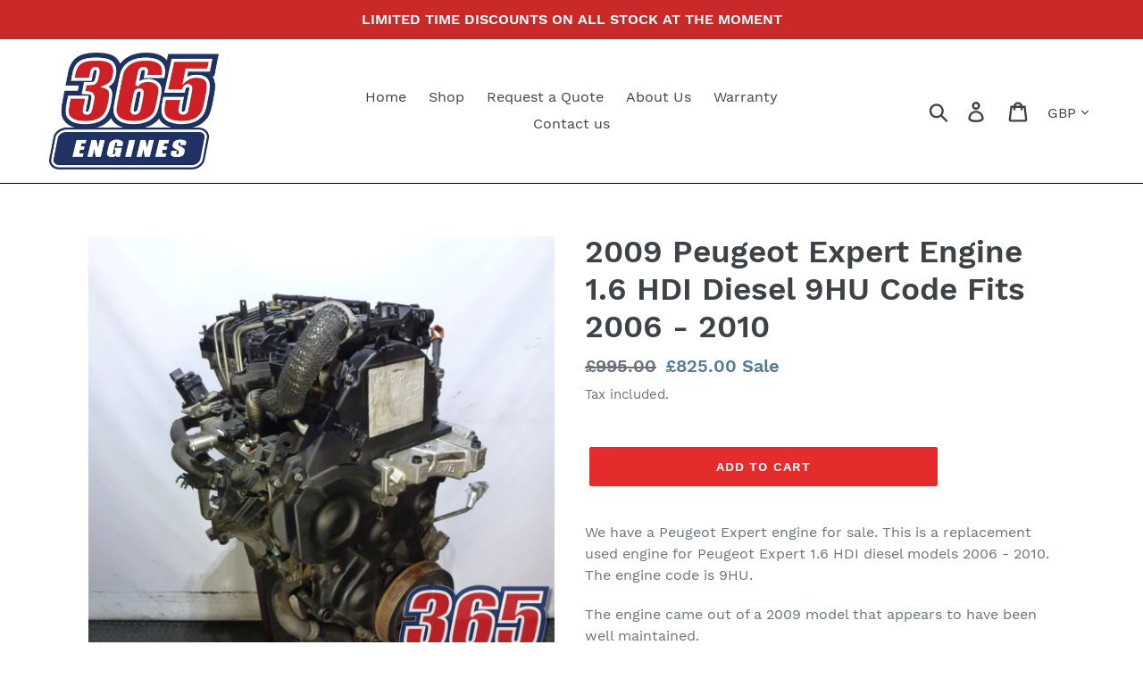

--- FILE ---
content_type: text/html; charset=utf-8
request_url: https://www.365engines.com/products/2009-peugeot-expert-engine-1-6-hdi-diesel-9hu-code-fits-2006-2010
body_size: 33876
content:
<!doctype html>
<html class="no-js" lang="en">
<head>
 <meta name='description' content= '2009 Peugeot Expert Engine 1.6 HDI Diesel 9HU Code Fits 2006 - 2010 | 365 Engines Liquid error (layout/theme line 4): invalid integer' /> 
 
 <!-- secomapp-json-ld --> 

  




   <link rel="amphtml" href="https://www.365engines.com/a/s/products/2009-peugeot-expert-engine-1-6-hdi-diesel-9hu-code-fits-2006-2010">



  <meta name="google-site-verification" content="yPFJ1kLf6aCzZP0685WPpIX62lmk8GFTCB4D3a4pfYo" />
  <meta charset="utf-8">
  <meta http-equiv="X-UA-Compatible" content="IE=edge,chrome=1">
  <meta name="viewport" content="width=device-width,initial-scale=1">
  <meta name="theme-color" content="#e32c2b">
  <link rel="canonical" href="https://www.365engines.com/products/2009-peugeot-expert-engine-1-6-hdi-diesel-9hu-code-fits-2006-2010"><link rel="shortcut icon" href="//www.365engines.com/cdn/shop/files/365_Engines_Colour_medium_5fe0e1fe-aaca-454d-8814-f9f5d828bd7e_32x32.png?v=1614309596" type="image/png">
<!-- /snippets/social-meta-tags.liquid -->




<meta property="og:site_name" content="365 Engines">
<meta property="og:url" content="https://www.365engines.com/products/2009-peugeot-expert-engine-1-6-hdi-diesel-9hu-code-fits-2006-2010">
<meta property="og:title" content="2009 Peugeot Expert Engine 1.6 HDI Diesel 9HU Code Fits 2006 - 2010">
<meta property="og:type" content="product">
<meta property="og:description" content="We have a Peugeot Expert engine for sale. This is a replacement used engine for Peugeot Expert 1.6 HDI diesel models 2006 - 2010. The engine code is 9HU. The engine came out of a 2009 model that appears to have been well maintained. The engine is free from damage. The engine has been fully tested and inspected.">

  <meta property="og:price:amount" content="825.00">
  <meta property="og:price:currency" content="GBP">

<meta property="og:image" content="http://www.365engines.com/cdn/shop/products/2009-peugeot-expert-engine-16-hdi-diesel-9hu-code-fits-2006-2010-460164_1200x1200.jpg?v=1576178721"><meta property="og:image" content="http://www.365engines.com/cdn/shop/products/2009-peugeot-expert-engine-16-hdi-diesel-9hu-code-fits-2006-2010-615731_1200x1200.jpg?v=1576178721"><meta property="og:image" content="http://www.365engines.com/cdn/shop/products/2009-peugeot-expert-engine-16-hdi-diesel-9hu-code-fits-2006-2010-733829_1200x1200.jpg?v=1576178721">
<meta property="og:image:secure_url" content="https://www.365engines.com/cdn/shop/products/2009-peugeot-expert-engine-16-hdi-diesel-9hu-code-fits-2006-2010-460164_1200x1200.jpg?v=1576178721"><meta property="og:image:secure_url" content="https://www.365engines.com/cdn/shop/products/2009-peugeot-expert-engine-16-hdi-diesel-9hu-code-fits-2006-2010-615731_1200x1200.jpg?v=1576178721"><meta property="og:image:secure_url" content="https://www.365engines.com/cdn/shop/products/2009-peugeot-expert-engine-16-hdi-diesel-9hu-code-fits-2006-2010-733829_1200x1200.jpg?v=1576178721">


  <meta name="twitter:site" content="@365engines">

<meta name="twitter:card" content="summary_large_image">
<meta name="twitter:title" content="2009 Peugeot Expert Engine 1.6 HDI Diesel 9HU Code Fits 2006 - 2010">
<meta name="twitter:description" content="We have a Peugeot Expert engine for sale. This is a replacement used engine for Peugeot Expert 1.6 HDI diesel models 2006 - 2010. The engine code is 9HU. The engine came out of a 2009 model that appears to have been well maintained. The engine is free from damage. The engine has been fully tested and inspected.">


  <link href="//www.365engines.com/cdn/shop/t/8/assets/theme.scss.css?v=172937332963703933591674771017" rel="stylesheet" type="text/css" media="all" />

  <script>
    var theme = {
      strings: {
        addToCart: "Add to cart",
        soldOut: "Sold out",
        unavailable: "Unavailable",
        regularPrice: "Regular price",
        sale: "Sale",
        showMore: "Show More",
        showLess: "Show Less",
        addressError: "Error looking up that address",
        addressNoResults: "No results for that address",
        addressQueryLimit: "You have exceeded the Google API usage limit. Consider upgrading to a \u003ca href=\"https:\/\/developers.google.com\/maps\/premium\/usage-limits\"\u003ePremium Plan\u003c\/a\u003e.",
        authError: "There was a problem authenticating your Google Maps account.",
        newWindow: "Opens in a new window.",
        external: "Opens external website.",
        newWindowExternal: "Opens external website in a new window."
      },
      moneyFormat: "£{{amount}}"
    }

    document.documentElement.className = document.documentElement.className.replace('no-js', 'js');
  </script><script src="//www.365engines.com/cdn/shop/t/8/assets/lazysizes.js?v=68441465964607740661568803441" async="async"></script>
  <script src="//www.365engines.com/cdn/shop/t/8/assets/vendor.js?v=121857302354663160541568803442" defer="defer"></script>
  <script src="//www.365engines.com/cdn/shop/t/8/assets/theme.js?v=64039055882646444541639417904" defer="defer"></script>

  
        <script type="application/ld+json">
            {
              "@context": "https://schema.org",
              "@id": "https:\/\/www.365engines.com\/products\/2009-peugeot-expert-engine-1-6-hdi-diesel-9hu-code-fits-2006-2010#product",
              "@type": "Product",
              "brand": {
                "@type": "Brand",
                "name": "PEUGEOT"
              },
              "sku": "VEH2888\/6",
              "mpn": "9HU",
              "description": "We have a Peugeot Expert engine for sale. This is a replacement used engine for Peugeot Expert 1.6 HDI diesel models 2006 - 2010. The engine code is 9HU. \nThe engine came out of a 2009 model that appears to have been well maintained.\nThe engine is free from damage. \nThe engine has been fully tested and inspected.\nSold confidently with 6 months warranty\nEngine Details\n\nEngine Code: 9HU\nWarranty: 6 months\nFor Years: 2006, 2007, 2008, 2009, 2010\nCondition: Used\nSupplied exactly as pictured. With the diesel pump, fuel injectors, egr assembly, etc.\nAncillary parts not pictured, such as the turbo, alternator, starter motor, air-con pump, gearbox, etc are not included and will need to be swapped across from your own vehicle.\n\nIf you have any questions, would like to check compatibility or ask about a similar engine then please message or call us.\nRef: VEH2888\nLoc: E011        ",
              "url": "https:\/\/www.365engines.com\/products\/2009-peugeot-expert-engine-1-6-hdi-diesel-9hu-code-fits-2006-2010",
              "name": "2009 Peugeot Expert Engine 1.6 HDI Diesel 9HU Code Fits 2006 - 2010","image": "https://www.365engines.com/cdn/shop/products/2009-peugeot-expert-engine-16-hdi-diesel-9hu-code-fits-2006-2010-460164_grande.jpg?v=1576178721","itemCondition": "http://schema.org/NewCondition",
                "offers" : [
                {
                    "@type" : "Offer" ,
                    "priceCurrency" : "GBP" ,
                    "price" : "825" ,
                    "priceValidUntil": "2026-04-07",
                    "availability" : "http://schema.org/InStock",
                    "itemCondition": "http://schema.org/NewCondition",
                    "sku": "VEH2888/6" ,
"url" : "https://www.365engines.com/products/2009-peugeot-expert-engine-1-6-hdi-diesel-9hu-code-fits-2006-2010?variant=31627394154601" ,
                    "seller" : {
                        "@type" : "Organization" ,
                        "name" : "365 Engines"
                    }
                }
                ]}
        </script><script type="application/ld+json">
              {
              "@context": "https://schema.org/",
              "@graph": [
                {
                  "@context": "https://schema.org/",
                  "@type": "BreadcrumbList",
                  "itemListElement": [
                    {
                      "@type": "ListItem",
                      "position": "1",
                      "item": {
                        "name": "Home",
                        "@id": "https:\/\/www.365engines.com"
                      }
                    },
                    
                       {
                          "@type": "ListItem",
                          "position": "2",
                          "item": {
                            "@id": "https:\/\/www.365engines.com\/products\/2009-peugeot-expert-engine-1-6-hdi-diesel-9hu-code-fits-2006-2010",
                            "name": "2009 Peugeot Expert Engine 1.6 HDI Diesel 9HU Code Fits 2006 - 2010",
                            "url": "https:\/\/www.365engines.com\/products\/2009-peugeot-expert-engine-1-6-hdi-diesel-9hu-code-fits-2006-2010"
                          }
                        }
                    
                  ]
                }
             ]
            }
            </script>

<script>window.performance && window.performance.mark && window.performance.mark('shopify.content_for_header.start');</script><meta id="shopify-digital-wallet" name="shopify-digital-wallet" content="/8731983977/digital_wallets/dialog">
<meta name="shopify-checkout-api-token" content="7100511878fad7980bb47866bbab339e">
<meta id="in-context-paypal-metadata" data-shop-id="8731983977" data-venmo-supported="false" data-environment="production" data-locale="en_US" data-paypal-v4="true" data-currency="GBP">
<link rel="alternate" type="application/json+oembed" href="https://www.365engines.com/products/2009-peugeot-expert-engine-1-6-hdi-diesel-9hu-code-fits-2006-2010.oembed">
<script async="async" src="/checkouts/internal/preloads.js?locale=en-GB"></script>
<link rel="preconnect" href="https://shop.app" crossorigin="anonymous">
<script async="async" src="https://shop.app/checkouts/internal/preloads.js?locale=en-GB&shop_id=8731983977" crossorigin="anonymous"></script>
<script id="apple-pay-shop-capabilities" type="application/json">{"shopId":8731983977,"countryCode":"GB","currencyCode":"GBP","merchantCapabilities":["supports3DS"],"merchantId":"gid:\/\/shopify\/Shop\/8731983977","merchantName":"365 Engines","requiredBillingContactFields":["postalAddress","email"],"requiredShippingContactFields":["postalAddress","email"],"shippingType":"shipping","supportedNetworks":["visa","maestro","masterCard","amex","discover","elo"],"total":{"type":"pending","label":"365 Engines","amount":"1.00"},"shopifyPaymentsEnabled":true,"supportsSubscriptions":true}</script>
<script id="shopify-features" type="application/json">{"accessToken":"7100511878fad7980bb47866bbab339e","betas":["rich-media-storefront-analytics"],"domain":"www.365engines.com","predictiveSearch":true,"shopId":8731983977,"locale":"en"}</script>
<script>var Shopify = Shopify || {};
Shopify.shop = "365-engines.myshopify.com";
Shopify.locale = "en";
Shopify.currency = {"active":"GBP","rate":"1.0"};
Shopify.country = "GB";
Shopify.theme = {"name":"Copy of Debut 18-09-19 11.44AM","id":77328646249,"schema_name":"Debut","schema_version":"11.1.2","theme_store_id":796,"role":"main"};
Shopify.theme.handle = "null";
Shopify.theme.style = {"id":null,"handle":null};
Shopify.cdnHost = "www.365engines.com/cdn";
Shopify.routes = Shopify.routes || {};
Shopify.routes.root = "/";</script>
<script type="module">!function(o){(o.Shopify=o.Shopify||{}).modules=!0}(window);</script>
<script>!function(o){function n(){var o=[];function n(){o.push(Array.prototype.slice.apply(arguments))}return n.q=o,n}var t=o.Shopify=o.Shopify||{};t.loadFeatures=n(),t.autoloadFeatures=n()}(window);</script>
<script>
  window.ShopifyPay = window.ShopifyPay || {};
  window.ShopifyPay.apiHost = "shop.app\/pay";
  window.ShopifyPay.redirectState = null;
</script>
<script id="shop-js-analytics" type="application/json">{"pageType":"product"}</script>
<script defer="defer" async type="module" src="//www.365engines.com/cdn/shopifycloud/shop-js/modules/v2/client.init-shop-cart-sync_CG-L-Qzi.en.esm.js"></script>
<script defer="defer" async type="module" src="//www.365engines.com/cdn/shopifycloud/shop-js/modules/v2/chunk.common_B8yXDTDb.esm.js"></script>
<script type="module">
  await import("//www.365engines.com/cdn/shopifycloud/shop-js/modules/v2/client.init-shop-cart-sync_CG-L-Qzi.en.esm.js");
await import("//www.365engines.com/cdn/shopifycloud/shop-js/modules/v2/chunk.common_B8yXDTDb.esm.js");

  window.Shopify.SignInWithShop?.initShopCartSync?.({"fedCMEnabled":true,"windoidEnabled":true});

</script>
<script>
  window.Shopify = window.Shopify || {};
  if (!window.Shopify.featureAssets) window.Shopify.featureAssets = {};
  window.Shopify.featureAssets['shop-js'] = {"shop-cart-sync":["modules/v2/client.shop-cart-sync_C7TtgCZT.en.esm.js","modules/v2/chunk.common_B8yXDTDb.esm.js"],"shop-button":["modules/v2/client.shop-button_aOcg-RjH.en.esm.js","modules/v2/chunk.common_B8yXDTDb.esm.js"],"init-fed-cm":["modules/v2/client.init-fed-cm_DGh7x7ZX.en.esm.js","modules/v2/chunk.common_B8yXDTDb.esm.js"],"init-windoid":["modules/v2/client.init-windoid_C5PxDKWE.en.esm.js","modules/v2/chunk.common_B8yXDTDb.esm.js"],"init-shop-email-lookup-coordinator":["modules/v2/client.init-shop-email-lookup-coordinator_D-37GF_a.en.esm.js","modules/v2/chunk.common_B8yXDTDb.esm.js"],"shop-cash-offers":["modules/v2/client.shop-cash-offers_DkchToOx.en.esm.js","modules/v2/chunk.common_B8yXDTDb.esm.js","modules/v2/chunk.modal_dvVUSHam.esm.js"],"init-shop-cart-sync":["modules/v2/client.init-shop-cart-sync_CG-L-Qzi.en.esm.js","modules/v2/chunk.common_B8yXDTDb.esm.js"],"shop-toast-manager":["modules/v2/client.shop-toast-manager_BmSBWum3.en.esm.js","modules/v2/chunk.common_B8yXDTDb.esm.js"],"pay-button":["modules/v2/client.pay-button_Cw45D1uM.en.esm.js","modules/v2/chunk.common_B8yXDTDb.esm.js"],"avatar":["modules/v2/client.avatar_BTnouDA3.en.esm.js"],"shop-login-button":["modules/v2/client.shop-login-button_DrVPCwAQ.en.esm.js","modules/v2/chunk.common_B8yXDTDb.esm.js","modules/v2/chunk.modal_dvVUSHam.esm.js"],"init-customer-accounts":["modules/v2/client.init-customer-accounts_BNYsaOzg.en.esm.js","modules/v2/client.shop-login-button_DrVPCwAQ.en.esm.js","modules/v2/chunk.common_B8yXDTDb.esm.js","modules/v2/chunk.modal_dvVUSHam.esm.js"],"init-customer-accounts-sign-up":["modules/v2/client.init-customer-accounts-sign-up_pIEGEpjr.en.esm.js","modules/v2/client.shop-login-button_DrVPCwAQ.en.esm.js","modules/v2/chunk.common_B8yXDTDb.esm.js","modules/v2/chunk.modal_dvVUSHam.esm.js"],"init-shop-for-new-customer-accounts":["modules/v2/client.init-shop-for-new-customer-accounts_BIu2e6le.en.esm.js","modules/v2/client.shop-login-button_DrVPCwAQ.en.esm.js","modules/v2/chunk.common_B8yXDTDb.esm.js","modules/v2/chunk.modal_dvVUSHam.esm.js"],"shop-follow-button":["modules/v2/client.shop-follow-button_B6YY9G4U.en.esm.js","modules/v2/chunk.common_B8yXDTDb.esm.js","modules/v2/chunk.modal_dvVUSHam.esm.js"],"lead-capture":["modules/v2/client.lead-capture_o2hOda6W.en.esm.js","modules/v2/chunk.common_B8yXDTDb.esm.js","modules/v2/chunk.modal_dvVUSHam.esm.js"],"checkout-modal":["modules/v2/client.checkout-modal_NoX7b1qq.en.esm.js","modules/v2/chunk.common_B8yXDTDb.esm.js","modules/v2/chunk.modal_dvVUSHam.esm.js"],"shop-login":["modules/v2/client.shop-login_DA8-MZ-E.en.esm.js","modules/v2/chunk.common_B8yXDTDb.esm.js","modules/v2/chunk.modal_dvVUSHam.esm.js"],"payment-terms":["modules/v2/client.payment-terms_BFsudFhJ.en.esm.js","modules/v2/chunk.common_B8yXDTDb.esm.js","modules/v2/chunk.modal_dvVUSHam.esm.js"]};
</script>
<script>(function() {
  var isLoaded = false;
  function asyncLoad() {
    if (isLoaded) return;
    isLoaded = true;
    var urls = ["\/\/code.tidio.co\/vh83ntpflphpb0x7xenhge6fcc1iqram.js?shop=365-engines.myshopify.com","https:\/\/hidepaypal2-static.inscoder.com\/st-hidepaypal-checkout.min.js?shop=365-engines.myshopify.com","https:\/\/hidepaypal2-static.inscoder.com\/st-hidepaypal-cart-on.min.js?shop=365-engines.myshopify.com","https:\/\/hidepaypal2-static.inscoder.com\/st-hidepaypal-product-on.min.js?shop=365-engines.myshopify.com","https:\/\/s3.us-west-2.amazonaws.com\/gdpr-privacy-policy-assets\/s_3f0b_8731983977_1569239764.min.js?shop=365-engines.myshopify.com","https:\/\/d23dclunsivw3h.cloudfront.net\/redirect-app.js?shop=365-engines.myshopify.com","https:\/\/tabs.tkdigital.dev\/scripts\/ne_smart_tabs_b853371fecf0d5c8b411a55a2dffe132.js?shop=365-engines.myshopify.com","https:\/\/cdncozyantitheft.addons.business\/js\/script_tags\/365-engines\/B8CMq8F3ENSGlSn33Dp331ONDujAmeYi.js?shop=365-engines.myshopify.com"];
    for (var i = 0; i < urls.length; i++) {
      var s = document.createElement('script');
      s.type = 'text/javascript';
      s.async = true;
      s.src = urls[i];
      var x = document.getElementsByTagName('script')[0];
      x.parentNode.insertBefore(s, x);
    }
  };
  if(window.attachEvent) {
    window.attachEvent('onload', asyncLoad);
  } else {
    window.addEventListener('load', asyncLoad, false);
  }
})();</script>
<script id="__st">var __st={"a":8731983977,"offset":0,"reqid":"207c2113-783b-4fb9-9ff3-fb543e5769ac-1767747939","pageurl":"www.365engines.com\/products\/2009-peugeot-expert-engine-1-6-hdi-diesel-9hu-code-fits-2006-2010","u":"b00fc6567f93","p":"product","rtyp":"product","rid":4436159299689};</script>
<script>window.ShopifyPaypalV4VisibilityTracking = true;</script>
<script id="captcha-bootstrap">!function(){'use strict';const t='contact',e='account',n='new_comment',o=[[t,t],['blogs',n],['comments',n],[t,'customer']],c=[[e,'customer_login'],[e,'guest_login'],[e,'recover_customer_password'],[e,'create_customer']],r=t=>t.map((([t,e])=>`form[action*='/${t}']:not([data-nocaptcha='true']) input[name='form_type'][value='${e}']`)).join(','),a=t=>()=>t?[...document.querySelectorAll(t)].map((t=>t.form)):[];function s(){const t=[...o],e=r(t);return a(e)}const i='password',u='form_key',d=['recaptcha-v3-token','g-recaptcha-response','h-captcha-response',i],f=()=>{try{return window.sessionStorage}catch{return}},m='__shopify_v',_=t=>t.elements[u];function p(t,e,n=!1){try{const o=window.sessionStorage,c=JSON.parse(o.getItem(e)),{data:r}=function(t){const{data:e,action:n}=t;return t[m]||n?{data:e,action:n}:{data:t,action:n}}(c);for(const[e,n]of Object.entries(r))t.elements[e]&&(t.elements[e].value=n);n&&o.removeItem(e)}catch(o){console.error('form repopulation failed',{error:o})}}const l='form_type',E='cptcha';function T(t){t.dataset[E]=!0}const w=window,h=w.document,L='Shopify',v='ce_forms',y='captcha';let A=!1;((t,e)=>{const n=(g='f06e6c50-85a8-45c8-87d0-21a2b65856fe',I='https://cdn.shopify.com/shopifycloud/storefront-forms-hcaptcha/ce_storefront_forms_captcha_hcaptcha.v1.5.2.iife.js',D={infoText:'Protected by hCaptcha',privacyText:'Privacy',termsText:'Terms'},(t,e,n)=>{const o=w[L][v],c=o.bindForm;if(c)return c(t,g,e,D).then(n);var r;o.q.push([[t,g,e,D],n]),r=I,A||(h.body.append(Object.assign(h.createElement('script'),{id:'captcha-provider',async:!0,src:r})),A=!0)});var g,I,D;w[L]=w[L]||{},w[L][v]=w[L][v]||{},w[L][v].q=[],w[L][y]=w[L][y]||{},w[L][y].protect=function(t,e){n(t,void 0,e),T(t)},Object.freeze(w[L][y]),function(t,e,n,w,h,L){const[v,y,A,g]=function(t,e,n){const i=e?o:[],u=t?c:[],d=[...i,...u],f=r(d),m=r(i),_=r(d.filter((([t,e])=>n.includes(e))));return[a(f),a(m),a(_),s()]}(w,h,L),I=t=>{const e=t.target;return e instanceof HTMLFormElement?e:e&&e.form},D=t=>v().includes(t);t.addEventListener('submit',(t=>{const e=I(t);if(!e)return;const n=D(e)&&!e.dataset.hcaptchaBound&&!e.dataset.recaptchaBound,o=_(e),c=g().includes(e)&&(!o||!o.value);(n||c)&&t.preventDefault(),c&&!n&&(function(t){try{if(!f())return;!function(t){const e=f();if(!e)return;const n=_(t);if(!n)return;const o=n.value;o&&e.removeItem(o)}(t);const e=Array.from(Array(32),(()=>Math.random().toString(36)[2])).join('');!function(t,e){_(t)||t.append(Object.assign(document.createElement('input'),{type:'hidden',name:u})),t.elements[u].value=e}(t,e),function(t,e){const n=f();if(!n)return;const o=[...t.querySelectorAll(`input[type='${i}']`)].map((({name:t})=>t)),c=[...d,...o],r={};for(const[a,s]of new FormData(t).entries())c.includes(a)||(r[a]=s);n.setItem(e,JSON.stringify({[m]:1,action:t.action,data:r}))}(t,e)}catch(e){console.error('failed to persist form',e)}}(e),e.submit())}));const S=(t,e)=>{t&&!t.dataset[E]&&(n(t,e.some((e=>e===t))),T(t))};for(const o of['focusin','change'])t.addEventListener(o,(t=>{const e=I(t);D(e)&&S(e,y())}));const B=e.get('form_key'),M=e.get(l),P=B&&M;t.addEventListener('DOMContentLoaded',(()=>{const t=y();if(P)for(const e of t)e.elements[l].value===M&&p(e,B);[...new Set([...A(),...v().filter((t=>'true'===t.dataset.shopifyCaptcha))])].forEach((e=>S(e,t)))}))}(h,new URLSearchParams(w.location.search),n,t,e,['guest_login'])})(!0,!0)}();</script>
<script integrity="sha256-4kQ18oKyAcykRKYeNunJcIwy7WH5gtpwJnB7kiuLZ1E=" data-source-attribution="shopify.loadfeatures" defer="defer" src="//www.365engines.com/cdn/shopifycloud/storefront/assets/storefront/load_feature-a0a9edcb.js" crossorigin="anonymous"></script>
<script crossorigin="anonymous" defer="defer" src="//www.365engines.com/cdn/shopifycloud/storefront/assets/shopify_pay/storefront-65b4c6d7.js?v=20250812"></script>
<script data-source-attribution="shopify.dynamic_checkout.dynamic.init">var Shopify=Shopify||{};Shopify.PaymentButton=Shopify.PaymentButton||{isStorefrontPortableWallets:!0,init:function(){window.Shopify.PaymentButton.init=function(){};var t=document.createElement("script");t.src="https://www.365engines.com/cdn/shopifycloud/portable-wallets/latest/portable-wallets.en.js",t.type="module",document.head.appendChild(t)}};
</script>
<script data-source-attribution="shopify.dynamic_checkout.buyer_consent">
  function portableWalletsHideBuyerConsent(e){var t=document.getElementById("shopify-buyer-consent"),n=document.getElementById("shopify-subscription-policy-button");t&&n&&(t.classList.add("hidden"),t.setAttribute("aria-hidden","true"),n.removeEventListener("click",e))}function portableWalletsShowBuyerConsent(e){var t=document.getElementById("shopify-buyer-consent"),n=document.getElementById("shopify-subscription-policy-button");t&&n&&(t.classList.remove("hidden"),t.removeAttribute("aria-hidden"),n.addEventListener("click",e))}window.Shopify?.PaymentButton&&(window.Shopify.PaymentButton.hideBuyerConsent=portableWalletsHideBuyerConsent,window.Shopify.PaymentButton.showBuyerConsent=portableWalletsShowBuyerConsent);
</script>
<script data-source-attribution="shopify.dynamic_checkout.cart.bootstrap">document.addEventListener("DOMContentLoaded",(function(){function t(){return document.querySelector("shopify-accelerated-checkout-cart, shopify-accelerated-checkout")}if(t())Shopify.PaymentButton.init();else{new MutationObserver((function(e,n){t()&&(Shopify.PaymentButton.init(),n.disconnect())})).observe(document.body,{childList:!0,subtree:!0})}}));
</script>
<link id="shopify-accelerated-checkout-styles" rel="stylesheet" media="screen" href="https://www.365engines.com/cdn/shopifycloud/portable-wallets/latest/accelerated-checkout-backwards-compat.css" crossorigin="anonymous">
<style id="shopify-accelerated-checkout-cart">
        #shopify-buyer-consent {
  margin-top: 1em;
  display: inline-block;
  width: 100%;
}

#shopify-buyer-consent.hidden {
  display: none;
}

#shopify-subscription-policy-button {
  background: none;
  border: none;
  padding: 0;
  text-decoration: underline;
  font-size: inherit;
  cursor: pointer;
}

#shopify-subscription-policy-button::before {
  box-shadow: none;
}

      </style>

<script>window.performance && window.performance.mark && window.performance.mark('shopify.content_for_header.end');</script>
<!--begin-bc-sf-filter-css-->
  <style data-id="bc-sf-filter-style" type="text/css">
      #bc-sf-filter-options-wrapper .bc-sf-filter-option-block .bc-sf-filter-block-title h3,
      #bc-sf-filter-tree-h .bc-sf-filter-option-block .bc-sf-filter-block-title a {text-transform: capitalize !important;}
      #bc-sf-filter-options-wrapper .bc-sf-filter-option-block .bc-sf-filter-block-content ul li a,
      #bc-sf-filter-tree-h .bc-sf-filter-option-block .bc-sf-filter-block-content ul li a {}
      #bc-sf-filter-tree-mobile button {text-transform: uppercase !important;background: rgba(201,41,41,1) !important;}
    </style><link href="//www.365engines.com/cdn/shop/t/8/assets/bc-sf-filter.scss.css?v=141115887320530733561674771017" rel="stylesheet" type="text/css" media="all" />
<!--start-bc-al-css--><!--end-bc-al-css-->

<!-- Start Widgets Slider CSS --><!-- End Widgets Slider CSS -->

<!--end-bc-sf-filter-css-->
	<meta name="msvalidate.01" content="54B4658EA6D432315508F73F460FE782" />
  <!-- Global site tag (gtag.js) - Google Ads: 954122476 -->
<script async src="https://www.googletagmanager.com/gtag/js?id=AW-954122476"></script>
<script>
  window.dataLayer = window.dataLayer || [];
  function gtag(){dataLayer.push(arguments);}
  gtag('js', new Date());

  gtag('config', 'AW-954122476');
</script>
<link href="https://monorail-edge.shopifysvc.com" rel="dns-prefetch">
<script>(function(){if ("sendBeacon" in navigator && "performance" in window) {try {var session_token_from_headers = performance.getEntriesByType('navigation')[0].serverTiming.find(x => x.name == '_s').description;} catch {var session_token_from_headers = undefined;}var session_cookie_matches = document.cookie.match(/_shopify_s=([^;]*)/);var session_token_from_cookie = session_cookie_matches && session_cookie_matches.length === 2 ? session_cookie_matches[1] : "";var session_token = session_token_from_headers || session_token_from_cookie || "";function handle_abandonment_event(e) {var entries = performance.getEntries().filter(function(entry) {return /monorail-edge.shopifysvc.com/.test(entry.name);});if (!window.abandonment_tracked && entries.length === 0) {window.abandonment_tracked = true;var currentMs = Date.now();var navigation_start = performance.timing.navigationStart;var payload = {shop_id: 8731983977,url: window.location.href,navigation_start,duration: currentMs - navigation_start,session_token,page_type: "product"};window.navigator.sendBeacon("https://monorail-edge.shopifysvc.com/v1/produce", JSON.stringify({schema_id: "online_store_buyer_site_abandonment/1.1",payload: payload,metadata: {event_created_at_ms: currentMs,event_sent_at_ms: currentMs}}));}}window.addEventListener('pagehide', handle_abandonment_event);}}());</script>
<script id="web-pixels-manager-setup">(function e(e,d,r,n,o){if(void 0===o&&(o={}),!Boolean(null===(a=null===(i=window.Shopify)||void 0===i?void 0:i.analytics)||void 0===a?void 0:a.replayQueue)){var i,a;window.Shopify=window.Shopify||{};var t=window.Shopify;t.analytics=t.analytics||{};var s=t.analytics;s.replayQueue=[],s.publish=function(e,d,r){return s.replayQueue.push([e,d,r]),!0};try{self.performance.mark("wpm:start")}catch(e){}var l=function(){var e={modern:/Edge?\/(1{2}[4-9]|1[2-9]\d|[2-9]\d{2}|\d{4,})\.\d+(\.\d+|)|Firefox\/(1{2}[4-9]|1[2-9]\d|[2-9]\d{2}|\d{4,})\.\d+(\.\d+|)|Chrom(ium|e)\/(9{2}|\d{3,})\.\d+(\.\d+|)|(Maci|X1{2}).+ Version\/(15\.\d+|(1[6-9]|[2-9]\d|\d{3,})\.\d+)([,.]\d+|)( \(\w+\)|)( Mobile\/\w+|) Safari\/|Chrome.+OPR\/(9{2}|\d{3,})\.\d+\.\d+|(CPU[ +]OS|iPhone[ +]OS|CPU[ +]iPhone|CPU IPhone OS|CPU iPad OS)[ +]+(15[._]\d+|(1[6-9]|[2-9]\d|\d{3,})[._]\d+)([._]\d+|)|Android:?[ /-](13[3-9]|1[4-9]\d|[2-9]\d{2}|\d{4,})(\.\d+|)(\.\d+|)|Android.+Firefox\/(13[5-9]|1[4-9]\d|[2-9]\d{2}|\d{4,})\.\d+(\.\d+|)|Android.+Chrom(ium|e)\/(13[3-9]|1[4-9]\d|[2-9]\d{2}|\d{4,})\.\d+(\.\d+|)|SamsungBrowser\/([2-9]\d|\d{3,})\.\d+/,legacy:/Edge?\/(1[6-9]|[2-9]\d|\d{3,})\.\d+(\.\d+|)|Firefox\/(5[4-9]|[6-9]\d|\d{3,})\.\d+(\.\d+|)|Chrom(ium|e)\/(5[1-9]|[6-9]\d|\d{3,})\.\d+(\.\d+|)([\d.]+$|.*Safari\/(?![\d.]+ Edge\/[\d.]+$))|(Maci|X1{2}).+ Version\/(10\.\d+|(1[1-9]|[2-9]\d|\d{3,})\.\d+)([,.]\d+|)( \(\w+\)|)( Mobile\/\w+|) Safari\/|Chrome.+OPR\/(3[89]|[4-9]\d|\d{3,})\.\d+\.\d+|(CPU[ +]OS|iPhone[ +]OS|CPU[ +]iPhone|CPU IPhone OS|CPU iPad OS)[ +]+(10[._]\d+|(1[1-9]|[2-9]\d|\d{3,})[._]\d+)([._]\d+|)|Android:?[ /-](13[3-9]|1[4-9]\d|[2-9]\d{2}|\d{4,})(\.\d+|)(\.\d+|)|Mobile Safari.+OPR\/([89]\d|\d{3,})\.\d+\.\d+|Android.+Firefox\/(13[5-9]|1[4-9]\d|[2-9]\d{2}|\d{4,})\.\d+(\.\d+|)|Android.+Chrom(ium|e)\/(13[3-9]|1[4-9]\d|[2-9]\d{2}|\d{4,})\.\d+(\.\d+|)|Android.+(UC? ?Browser|UCWEB|U3)[ /]?(15\.([5-9]|\d{2,})|(1[6-9]|[2-9]\d|\d{3,})\.\d+)\.\d+|SamsungBrowser\/(5\.\d+|([6-9]|\d{2,})\.\d+)|Android.+MQ{2}Browser\/(14(\.(9|\d{2,})|)|(1[5-9]|[2-9]\d|\d{3,})(\.\d+|))(\.\d+|)|K[Aa][Ii]OS\/(3\.\d+|([4-9]|\d{2,})\.\d+)(\.\d+|)/},d=e.modern,r=e.legacy,n=navigator.userAgent;return n.match(d)?"modern":n.match(r)?"legacy":"unknown"}(),u="modern"===l?"modern":"legacy",c=(null!=n?n:{modern:"",legacy:""})[u],f=function(e){return[e.baseUrl,"/wpm","/b",e.hashVersion,"modern"===e.buildTarget?"m":"l",".js"].join("")}({baseUrl:d,hashVersion:r,buildTarget:u}),m=function(e){var d=e.version,r=e.bundleTarget,n=e.surface,o=e.pageUrl,i=e.monorailEndpoint;return{emit:function(e){var a=e.status,t=e.errorMsg,s=(new Date).getTime(),l=JSON.stringify({metadata:{event_sent_at_ms:s},events:[{schema_id:"web_pixels_manager_load/3.1",payload:{version:d,bundle_target:r,page_url:o,status:a,surface:n,error_msg:t},metadata:{event_created_at_ms:s}}]});if(!i)return console&&console.warn&&console.warn("[Web Pixels Manager] No Monorail endpoint provided, skipping logging."),!1;try{return self.navigator.sendBeacon.bind(self.navigator)(i,l)}catch(e){}var u=new XMLHttpRequest;try{return u.open("POST",i,!0),u.setRequestHeader("Content-Type","text/plain"),u.send(l),!0}catch(e){return console&&console.warn&&console.warn("[Web Pixels Manager] Got an unhandled error while logging to Monorail."),!1}}}}({version:r,bundleTarget:l,surface:e.surface,pageUrl:self.location.href,monorailEndpoint:e.monorailEndpoint});try{o.browserTarget=l,function(e){var d=e.src,r=e.async,n=void 0===r||r,o=e.onload,i=e.onerror,a=e.sri,t=e.scriptDataAttributes,s=void 0===t?{}:t,l=document.createElement("script"),u=document.querySelector("head"),c=document.querySelector("body");if(l.async=n,l.src=d,a&&(l.integrity=a,l.crossOrigin="anonymous"),s)for(var f in s)if(Object.prototype.hasOwnProperty.call(s,f))try{l.dataset[f]=s[f]}catch(e){}if(o&&l.addEventListener("load",o),i&&l.addEventListener("error",i),u)u.appendChild(l);else{if(!c)throw new Error("Did not find a head or body element to append the script");c.appendChild(l)}}({src:f,async:!0,onload:function(){if(!function(){var e,d;return Boolean(null===(d=null===(e=window.Shopify)||void 0===e?void 0:e.analytics)||void 0===d?void 0:d.initialized)}()){var d=window.webPixelsManager.init(e)||void 0;if(d){var r=window.Shopify.analytics;r.replayQueue.forEach((function(e){var r=e[0],n=e[1],o=e[2];d.publishCustomEvent(r,n,o)})),r.replayQueue=[],r.publish=d.publishCustomEvent,r.visitor=d.visitor,r.initialized=!0}}},onerror:function(){return m.emit({status:"failed",errorMsg:"".concat(f," has failed to load")})},sri:function(e){var d=/^sha384-[A-Za-z0-9+/=]+$/;return"string"==typeof e&&d.test(e)}(c)?c:"",scriptDataAttributes:o}),m.emit({status:"loading"})}catch(e){m.emit({status:"failed",errorMsg:(null==e?void 0:e.message)||"Unknown error"})}}})({shopId: 8731983977,storefrontBaseUrl: "https://www.365engines.com",extensionsBaseUrl: "https://extensions.shopifycdn.com/cdn/shopifycloud/web-pixels-manager",monorailEndpoint: "https://monorail-edge.shopifysvc.com/unstable/produce_batch",surface: "storefront-renderer",enabledBetaFlags: ["2dca8a86","a0d5f9d2"],webPixelsConfigList: [{"id":"160956801","eventPayloadVersion":"v1","runtimeContext":"LAX","scriptVersion":"1","type":"CUSTOM","privacyPurposes":["MARKETING"],"name":"Meta pixel (migrated)"},{"id":"202113409","eventPayloadVersion":"v1","runtimeContext":"LAX","scriptVersion":"1","type":"CUSTOM","privacyPurposes":["ANALYTICS"],"name":"Google Analytics tag (migrated)"},{"id":"shopify-app-pixel","configuration":"{}","eventPayloadVersion":"v1","runtimeContext":"STRICT","scriptVersion":"0450","apiClientId":"shopify-pixel","type":"APP","privacyPurposes":["ANALYTICS","MARKETING"]},{"id":"shopify-custom-pixel","eventPayloadVersion":"v1","runtimeContext":"LAX","scriptVersion":"0450","apiClientId":"shopify-pixel","type":"CUSTOM","privacyPurposes":["ANALYTICS","MARKETING"]}],isMerchantRequest: false,initData: {"shop":{"name":"365 Engines","paymentSettings":{"currencyCode":"GBP"},"myshopifyDomain":"365-engines.myshopify.com","countryCode":"GB","storefrontUrl":"https:\/\/www.365engines.com"},"customer":null,"cart":null,"checkout":null,"productVariants":[{"price":{"amount":825.0,"currencyCode":"GBP"},"product":{"title":"2009 Peugeot Expert Engine 1.6 HDI Diesel 9HU Code Fits 2006 - 2010","vendor":"PEUGEOT","id":"4436159299689","untranslatedTitle":"2009 Peugeot Expert Engine 1.6 HDI Diesel 9HU Code Fits 2006 - 2010","url":"\/products\/2009-peugeot-expert-engine-1-6-hdi-diesel-9hu-code-fits-2006-2010","type":"Engine"},"id":"31627394154601","image":{"src":"\/\/www.365engines.com\/cdn\/shop\/products\/2009-peugeot-expert-engine-16-hdi-diesel-9hu-code-fits-2006-2010-460164.jpg?v=1576178721"},"sku":"VEH2888\/6","title":"Default Title","untranslatedTitle":"Default Title"}],"purchasingCompany":null},},"https://www.365engines.com/cdn","7cecd0b6w90c54c6cpe92089d5m57a67346",{"modern":"","legacy":""},{"shopId":"8731983977","storefrontBaseUrl":"https:\/\/www.365engines.com","extensionBaseUrl":"https:\/\/extensions.shopifycdn.com\/cdn\/shopifycloud\/web-pixels-manager","surface":"storefront-renderer","enabledBetaFlags":"[\"2dca8a86\", \"a0d5f9d2\"]","isMerchantRequest":"false","hashVersion":"7cecd0b6w90c54c6cpe92089d5m57a67346","publish":"custom","events":"[[\"page_viewed\",{}],[\"product_viewed\",{\"productVariant\":{\"price\":{\"amount\":825.0,\"currencyCode\":\"GBP\"},\"product\":{\"title\":\"2009 Peugeot Expert Engine 1.6 HDI Diesel 9HU Code Fits 2006 - 2010\",\"vendor\":\"PEUGEOT\",\"id\":\"4436159299689\",\"untranslatedTitle\":\"2009 Peugeot Expert Engine 1.6 HDI Diesel 9HU Code Fits 2006 - 2010\",\"url\":\"\/products\/2009-peugeot-expert-engine-1-6-hdi-diesel-9hu-code-fits-2006-2010\",\"type\":\"Engine\"},\"id\":\"31627394154601\",\"image\":{\"src\":\"\/\/www.365engines.com\/cdn\/shop\/products\/2009-peugeot-expert-engine-16-hdi-diesel-9hu-code-fits-2006-2010-460164.jpg?v=1576178721\"},\"sku\":\"VEH2888\/6\",\"title\":\"Default Title\",\"untranslatedTitle\":\"Default Title\"}}]]"});</script><script>
  window.ShopifyAnalytics = window.ShopifyAnalytics || {};
  window.ShopifyAnalytics.meta = window.ShopifyAnalytics.meta || {};
  window.ShopifyAnalytics.meta.currency = 'GBP';
  var meta = {"product":{"id":4436159299689,"gid":"gid:\/\/shopify\/Product\/4436159299689","vendor":"PEUGEOT","type":"Engine","handle":"2009-peugeot-expert-engine-1-6-hdi-diesel-9hu-code-fits-2006-2010","variants":[{"id":31627394154601,"price":82500,"name":"2009 Peugeot Expert Engine 1.6 HDI Diesel 9HU Code Fits 2006 - 2010","public_title":null,"sku":"VEH2888\/6"}],"remote":false},"page":{"pageType":"product","resourceType":"product","resourceId":4436159299689,"requestId":"207c2113-783b-4fb9-9ff3-fb543e5769ac-1767747939"}};
  for (var attr in meta) {
    window.ShopifyAnalytics.meta[attr] = meta[attr];
  }
</script>
<script class="analytics">
  (function () {
    var customDocumentWrite = function(content) {
      var jquery = null;

      if (window.jQuery) {
        jquery = window.jQuery;
      } else if (window.Checkout && window.Checkout.$) {
        jquery = window.Checkout.$;
      }

      if (jquery) {
        jquery('body').append(content);
      }
    };

    var hasLoggedConversion = function(token) {
      if (token) {
        return document.cookie.indexOf('loggedConversion=' + token) !== -1;
      }
      return false;
    }

    var setCookieIfConversion = function(token) {
      if (token) {
        var twoMonthsFromNow = new Date(Date.now());
        twoMonthsFromNow.setMonth(twoMonthsFromNow.getMonth() + 2);

        document.cookie = 'loggedConversion=' + token + '; expires=' + twoMonthsFromNow;
      }
    }

    var trekkie = window.ShopifyAnalytics.lib = window.trekkie = window.trekkie || [];
    if (trekkie.integrations) {
      return;
    }
    trekkie.methods = [
      'identify',
      'page',
      'ready',
      'track',
      'trackForm',
      'trackLink'
    ];
    trekkie.factory = function(method) {
      return function() {
        var args = Array.prototype.slice.call(arguments);
        args.unshift(method);
        trekkie.push(args);
        return trekkie;
      };
    };
    for (var i = 0; i < trekkie.methods.length; i++) {
      var key = trekkie.methods[i];
      trekkie[key] = trekkie.factory(key);
    }
    trekkie.load = function(config) {
      trekkie.config = config || {};
      trekkie.config.initialDocumentCookie = document.cookie;
      var first = document.getElementsByTagName('script')[0];
      var script = document.createElement('script');
      script.type = 'text/javascript';
      script.onerror = function(e) {
        var scriptFallback = document.createElement('script');
        scriptFallback.type = 'text/javascript';
        scriptFallback.onerror = function(error) {
                var Monorail = {
      produce: function produce(monorailDomain, schemaId, payload) {
        var currentMs = new Date().getTime();
        var event = {
          schema_id: schemaId,
          payload: payload,
          metadata: {
            event_created_at_ms: currentMs,
            event_sent_at_ms: currentMs
          }
        };
        return Monorail.sendRequest("https://" + monorailDomain + "/v1/produce", JSON.stringify(event));
      },
      sendRequest: function sendRequest(endpointUrl, payload) {
        // Try the sendBeacon API
        if (window && window.navigator && typeof window.navigator.sendBeacon === 'function' && typeof window.Blob === 'function' && !Monorail.isIos12()) {
          var blobData = new window.Blob([payload], {
            type: 'text/plain'
          });

          if (window.navigator.sendBeacon(endpointUrl, blobData)) {
            return true;
          } // sendBeacon was not successful

        } // XHR beacon

        var xhr = new XMLHttpRequest();

        try {
          xhr.open('POST', endpointUrl);
          xhr.setRequestHeader('Content-Type', 'text/plain');
          xhr.send(payload);
        } catch (e) {
          console.log(e);
        }

        return false;
      },
      isIos12: function isIos12() {
        return window.navigator.userAgent.lastIndexOf('iPhone; CPU iPhone OS 12_') !== -1 || window.navigator.userAgent.lastIndexOf('iPad; CPU OS 12_') !== -1;
      }
    };
    Monorail.produce('monorail-edge.shopifysvc.com',
      'trekkie_storefront_load_errors/1.1',
      {shop_id: 8731983977,
      theme_id: 77328646249,
      app_name: "storefront",
      context_url: window.location.href,
      source_url: "//www.365engines.com/cdn/s/trekkie.storefront.8f32c7f0b513e73f3235c26245676203e1209161.min.js"});

        };
        scriptFallback.async = true;
        scriptFallback.src = '//www.365engines.com/cdn/s/trekkie.storefront.8f32c7f0b513e73f3235c26245676203e1209161.min.js';
        first.parentNode.insertBefore(scriptFallback, first);
      };
      script.async = true;
      script.src = '//www.365engines.com/cdn/s/trekkie.storefront.8f32c7f0b513e73f3235c26245676203e1209161.min.js';
      first.parentNode.insertBefore(script, first);
    };
    trekkie.load(
      {"Trekkie":{"appName":"storefront","development":false,"defaultAttributes":{"shopId":8731983977,"isMerchantRequest":null,"themeId":77328646249,"themeCityHash":"2416846913503113224","contentLanguage":"en","currency":"GBP","eventMetadataId":"8bd5c53d-6fa9-4ad8-b01a-71a4fe95399a"},"isServerSideCookieWritingEnabled":true,"monorailRegion":"shop_domain","enabledBetaFlags":["65f19447"]},"Session Attribution":{},"S2S":{"facebookCapiEnabled":false,"source":"trekkie-storefront-renderer","apiClientId":580111}}
    );

    var loaded = false;
    trekkie.ready(function() {
      if (loaded) return;
      loaded = true;

      window.ShopifyAnalytics.lib = window.trekkie;

      var originalDocumentWrite = document.write;
      document.write = customDocumentWrite;
      try { window.ShopifyAnalytics.merchantGoogleAnalytics.call(this); } catch(error) {};
      document.write = originalDocumentWrite;

      window.ShopifyAnalytics.lib.page(null,{"pageType":"product","resourceType":"product","resourceId":4436159299689,"requestId":"207c2113-783b-4fb9-9ff3-fb543e5769ac-1767747939","shopifyEmitted":true});

      var match = window.location.pathname.match(/checkouts\/(.+)\/(thank_you|post_purchase)/)
      var token = match? match[1]: undefined;
      if (!hasLoggedConversion(token)) {
        setCookieIfConversion(token);
        window.ShopifyAnalytics.lib.track("Viewed Product",{"currency":"GBP","variantId":31627394154601,"productId":4436159299689,"productGid":"gid:\/\/shopify\/Product\/4436159299689","name":"2009 Peugeot Expert Engine 1.6 HDI Diesel 9HU Code Fits 2006 - 2010","price":"825.00","sku":"VEH2888\/6","brand":"PEUGEOT","variant":null,"category":"Engine","nonInteraction":true,"remote":false},undefined,undefined,{"shopifyEmitted":true});
      window.ShopifyAnalytics.lib.track("monorail:\/\/trekkie_storefront_viewed_product\/1.1",{"currency":"GBP","variantId":31627394154601,"productId":4436159299689,"productGid":"gid:\/\/shopify\/Product\/4436159299689","name":"2009 Peugeot Expert Engine 1.6 HDI Diesel 9HU Code Fits 2006 - 2010","price":"825.00","sku":"VEH2888\/6","brand":"PEUGEOT","variant":null,"category":"Engine","nonInteraction":true,"remote":false,"referer":"https:\/\/www.365engines.com\/products\/2009-peugeot-expert-engine-1-6-hdi-diesel-9hu-code-fits-2006-2010"});
      }
    });


        var eventsListenerScript = document.createElement('script');
        eventsListenerScript.async = true;
        eventsListenerScript.src = "//www.365engines.com/cdn/shopifycloud/storefront/assets/shop_events_listener-3da45d37.js";
        document.getElementsByTagName('head')[0].appendChild(eventsListenerScript);

})();</script>
  <script>
  if (!window.ga || (window.ga && typeof window.ga !== 'function')) {
    window.ga = function ga() {
      (window.ga.q = window.ga.q || []).push(arguments);
      if (window.Shopify && window.Shopify.analytics && typeof window.Shopify.analytics.publish === 'function') {
        window.Shopify.analytics.publish("ga_stub_called", {}, {sendTo: "google_osp_migration"});
      }
      console.error("Shopify's Google Analytics stub called with:", Array.from(arguments), "\nSee https://help.shopify.com/manual/promoting-marketing/pixels/pixel-migration#google for more information.");
    };
    if (window.Shopify && window.Shopify.analytics && typeof window.Shopify.analytics.publish === 'function') {
      window.Shopify.analytics.publish("ga_stub_initialized", {}, {sendTo: "google_osp_migration"});
    }
  }
</script>
<script
  defer
  src="https://www.365engines.com/cdn/shopifycloud/perf-kit/shopify-perf-kit-3.0.0.min.js"
  data-application="storefront-renderer"
  data-shop-id="8731983977"
  data-render-region="gcp-us-east1"
  data-page-type="product"
  data-theme-instance-id="77328646249"
  data-theme-name="Debut"
  data-theme-version="11.1.2"
  data-monorail-region="shop_domain"
  data-resource-timing-sampling-rate="10"
  data-shs="true"
  data-shs-beacon="true"
  data-shs-export-with-fetch="true"
  data-shs-logs-sample-rate="1"
  data-shs-beacon-endpoint="https://www.365engines.com/api/collect"
></script>
</head>


<body class="template-product">

  <a class="in-page-link visually-hidden skip-link" href="#MainContent">Skip to content</a>

  <div id="SearchDrawer" class="search-bar drawer drawer--top" role="dialog" aria-modal="true" aria-label="Search">
    <div class="search-bar__table">
      <div class="search-bar__table-cell search-bar__form-wrapper">
        <form class="search search-bar__form" action="/search" method="get" role="search">
          <input class="search__input search-bar__input" type="search" name="q" value="" placeholder="Search" aria-label="Search">
          <button class="search-bar__submit search__submit btn--link" type="submit">
            <svg aria-hidden="true" focusable="false" role="presentation" class="icon icon-search" viewBox="0 0 37 40"><path d="M35.6 36l-9.8-9.8c4.1-5.4 3.6-13.2-1.3-18.1-5.4-5.4-14.2-5.4-19.7 0-5.4 5.4-5.4 14.2 0 19.7 2.6 2.6 6.1 4.1 9.8 4.1 3 0 5.9-1 8.3-2.8l9.8 9.8c.4.4.9.6 1.4.6s1-.2 1.4-.6c.9-.9.9-2.1.1-2.9zm-20.9-8.2c-2.6 0-5.1-1-7-2.9-3.9-3.9-3.9-10.1 0-14C9.6 9 12.2 8 14.7 8s5.1 1 7 2.9c3.9 3.9 3.9 10.1 0 14-1.9 1.9-4.4 2.9-7 2.9z"/></svg>
            <span class="icon__fallback-text">Submit</span>
          </button>
        </form>
      </div>
      <div class="search-bar__table-cell text-right">
        <button type="button" class="btn--link search-bar__close js-drawer-close">
          <svg aria-hidden="true" focusable="false" role="presentation" class="icon icon-close" viewBox="0 0 40 40"><path d="M23.868 20.015L39.117 4.78c1.11-1.108 1.11-2.77 0-3.877-1.109-1.108-2.773-1.108-3.882 0L19.986 16.137 4.737.904C3.628-.204 1.965-.204.856.904c-1.11 1.108-1.11 2.77 0 3.877l15.249 15.234L.855 35.248c-1.108 1.108-1.108 2.77 0 3.877.555.554 1.248.831 1.942.831s1.386-.277 1.94-.83l15.25-15.234 15.248 15.233c.555.554 1.248.831 1.941.831s1.387-.277 1.941-.83c1.11-1.109 1.11-2.77 0-3.878L23.868 20.015z" class="layer"/></svg>
          <span class="icon__fallback-text">Close search</span>
        </button>
      </div>
    </div>
  </div>

  <div id="shopify-section-header" class="shopify-section">
  <style>
    
      .site-header__logo-image {
        max-width: 190px;
      }
    

    
      .site-header__logo-image {
        margin: 0;
      }
    
  </style>


<div data-section-id="header" data-section-type="header-section">
  
    
      <style>
        .announcement-bar {
          background-color: #c92929;
        }

        .announcement-bar--link:hover {
          

          
            
            background-color: #db4d4d;
          
        }

        .announcement-bar__message {
          color: #ffffff;
        }
      </style>

      
        <div class="announcement-bar">
      

        <p class="announcement-bar__message">LIMITED TIME DISCOUNTS ON ALL STOCK AT THE MOMENT</p>

      
        </div>
      

    
  

  <header class="site-header border-bottom logo--left" role="banner">
    <div class="grid grid--no-gutters grid--table site-header__mobile-nav">
      

      <div class="grid__item medium-up--one-quarter logo-align--left">
        
        
          <div class="h2 site-header__logo">
        
          
<a href="/" class="site-header__logo-image">
              
              <img class="lazyload js"
                   src="//www.365engines.com/cdn/shop/files/365_Engines_Colour_medium_5fe0e1fe-aaca-454d-8814-f9f5d828bd7e_300x300.png?v=1614309596"
                   data-src="//www.365engines.com/cdn/shop/files/365_Engines_Colour_medium_5fe0e1fe-aaca-454d-8814-f9f5d828bd7e_{width}x.png?v=1614309596"
                   data-widths="[180, 360, 540, 720, 900, 1080, 1296, 1512, 1728, 2048]"
                   data-aspectratio="1.4478976234003655"
                   data-sizes="auto"
                   alt="365 Engines"
                   style="max-width: 190px">
              <noscript>
                
                <img src="//www.365engines.com/cdn/shop/files/365_Engines_Colour_medium_5fe0e1fe-aaca-454d-8814-f9f5d828bd7e_190x.png?v=1614309596"
                     srcset="//www.365engines.com/cdn/shop/files/365_Engines_Colour_medium_5fe0e1fe-aaca-454d-8814-f9f5d828bd7e_190x.png?v=1614309596 1x, //www.365engines.com/cdn/shop/files/365_Engines_Colour_medium_5fe0e1fe-aaca-454d-8814-f9f5d828bd7e_190x@2x.png?v=1614309596 2x"
                     alt="365 Engines"
                     style="max-width: 190px;">
              </noscript>
            </a>
          
        
          </div>
        
      </div>

      
        <nav class="grid__item medium-up--one-half small--hide" id="AccessibleNav" role="navigation">
          <ul class="site-nav list--inline " id="SiteNav">
  



    
      <li >
        <a href="/"
          class="site-nav__link site-nav__link--main"
          
        >
          <span class="site-nav__label">Home</span>
        </a>
      </li>
    
  



    
      <li >
        <a href="/collections/all-engines"
          class="site-nav__link site-nav__link--main"
          
        >
          <span class="site-nav__label">Shop</span>
        </a>
      </li>
    
  



    
      <li >
        <a href="https://www.365engines.com/pages/engine-request"
          class="site-nav__link site-nav__link--main"
          
        >
          <span class="site-nav__label">Request a Quote</span>
        </a>
      </li>
    
  



    
      <li >
        <a href="/pages/about-365-engines"
          class="site-nav__link site-nav__link--main"
          
        >
          <span class="site-nav__label">About Us</span>
        </a>
      </li>
    
  



    
      <li >
        <a href="/pages/warranty"
          class="site-nav__link site-nav__link--main"
          
        >
          <span class="site-nav__label">Warranty</span>
        </a>
      </li>
    
  



    
      <li >
        <a href="/pages/contact-us"
          class="site-nav__link site-nav__link--main"
          
        >
          <span class="site-nav__label">Contact us</span>
        </a>
      </li>
    
  
</ul>

        </nav>
      

      <div class="grid__item medium-up--one-quarter text-right site-header__icons site-header__icons--plus">
        <div class="site-header__icons-wrapper">
          <div class="site-header__search site-header__icon">
            <form action="/search" method="get" class="search-header search" role="search">
  <input class="search-header__input search__input"
    type="search"
    name="q"
    placeholder="Search"
    aria-label="Search">
  <button class="search-header__submit search__submit btn--link site-header__icon" type="submit">
    <svg aria-hidden="true" focusable="false" role="presentation" class="icon icon-search" viewBox="0 0 37 40"><path d="M35.6 36l-9.8-9.8c4.1-5.4 3.6-13.2-1.3-18.1-5.4-5.4-14.2-5.4-19.7 0-5.4 5.4-5.4 14.2 0 19.7 2.6 2.6 6.1 4.1 9.8 4.1 3 0 5.9-1 8.3-2.8l9.8 9.8c.4.4.9.6 1.4.6s1-.2 1.4-.6c.9-.9.9-2.1.1-2.9zm-20.9-8.2c-2.6 0-5.1-1-7-2.9-3.9-3.9-3.9-10.1 0-14C9.6 9 12.2 8 14.7 8s5.1 1 7 2.9c3.9 3.9 3.9 10.1 0 14-1.9 1.9-4.4 2.9-7 2.9z"/></svg>
    <span class="icon__fallback-text">Submit</span>
  </button>
</form>

          </div>

          <button type="button" class="btn--link site-header__icon site-header__search-toggle js-drawer-open-top">
            <svg aria-hidden="true" focusable="false" role="presentation" class="icon icon-search" viewBox="0 0 37 40"><path d="M35.6 36l-9.8-9.8c4.1-5.4 3.6-13.2-1.3-18.1-5.4-5.4-14.2-5.4-19.7 0-5.4 5.4-5.4 14.2 0 19.7 2.6 2.6 6.1 4.1 9.8 4.1 3 0 5.9-1 8.3-2.8l9.8 9.8c.4.4.9.6 1.4.6s1-.2 1.4-.6c.9-.9.9-2.1.1-2.9zm-20.9-8.2c-2.6 0-5.1-1-7-2.9-3.9-3.9-3.9-10.1 0-14C9.6 9 12.2 8 14.7 8s5.1 1 7 2.9c3.9 3.9 3.9 10.1 0 14-1.9 1.9-4.4 2.9-7 2.9z"/></svg>
            <span class="icon__fallback-text">Search</span>
          </button>

          
            
              <a href="/account/login" class="site-header__icon site-header__account">
                <svg aria-hidden="true" focusable="false" role="presentation" class="icon icon-login" viewBox="0 0 28.33 37.68"><path d="M14.17 14.9a7.45 7.45 0 1 0-7.5-7.45 7.46 7.46 0 0 0 7.5 7.45zm0-10.91a3.45 3.45 0 1 1-3.5 3.46A3.46 3.46 0 0 1 14.17 4zM14.17 16.47A14.18 14.18 0 0 0 0 30.68c0 1.41.66 4 5.11 5.66a27.17 27.17 0 0 0 9.06 1.34c6.54 0 14.17-1.84 14.17-7a14.18 14.18 0 0 0-14.17-14.21zm0 17.21c-6.3 0-10.17-1.77-10.17-3a10.17 10.17 0 1 1 20.33 0c.01 1.23-3.86 3-10.16 3z"/></svg>
                <span class="icon__fallback-text">Log in</span>
              </a>
            
          

          <a href="/cart" class="site-header__icon site-header__cart">
            <svg aria-hidden="true" focusable="false" role="presentation" class="icon icon-cart" viewBox="0 0 37 40"><path d="M36.5 34.8L33.3 8h-5.9C26.7 3.9 23 .8 18.5.8S10.3 3.9 9.6 8H3.7L.5 34.8c-.2 1.5.4 2.4.9 3 .5.5 1.4 1.2 3.1 1.2h28c1.3 0 2.4-.4 3.1-1.3.7-.7 1-1.8.9-2.9zm-18-30c2.2 0 4.1 1.4 4.7 3.2h-9.5c.7-1.9 2.6-3.2 4.8-3.2zM4.5 35l2.8-23h2.2v3c0 1.1.9 2 2 2s2-.9 2-2v-3h10v3c0 1.1.9 2 2 2s2-.9 2-2v-3h2.2l2.8 23h-28z"/></svg>
            <span class="icon__fallback-text">Cart</span>
            
          </a>

          
            <form method="post" action="/cart/update" id="currency_form" accept-charset="UTF-8" class="currency-selector small--hide" enctype="multipart/form-data"><input type="hidden" name="form_type" value="currency" /><input type="hidden" name="utf8" value="✓" /><input type="hidden" name="return_to" value="/products/2009-peugeot-expert-engine-1-6-hdi-diesel-9hu-code-fits-2006-2010" />
              <label for="CurrencySelector" class="visually-hidden">Currency</label>
              <div class="currency-selector__input-wrapper select-group">
                <select name="currency" id="CurrencySelector" class="currency-selector__dropdown" aria-describedby="a11y-refresh-page-message" data-currency-selector>
                  
                    <option value="CHF">CHF</option>
                  
                    <option value="CZK">CZK</option>
                  
                    <option value="DKK">DKK</option>
                  
                    <option value="EUR">EUR</option>
                  
                    <option value="GBP" selected="true">GBP</option>
                  
                    <option value="HUF">HUF</option>
                  
                    <option value="PLN">PLN</option>
                  
                    <option value="RSD">RSD</option>
                  
                    <option value="SEK">SEK</option>
                  
                </select>
                <svg aria-hidden="true" focusable="false" role="presentation" class="icon icon--wide icon-chevron-down" viewBox="0 0 498.98 284.49"><defs><style>.cls-1{fill:#231f20}</style></defs><path class="cls-1" d="M80.93 271.76A35 35 0 0 1 140.68 247l189.74 189.75L520.16 247a35 35 0 1 1 49.5 49.5L355.17 511a35 35 0 0 1-49.5 0L91.18 296.5a34.89 34.89 0 0 1-10.25-24.74z" transform="translate(-80.93 -236.76)"/></svg>
              </div>
            </form>
          

          
            <button type="button" class="btn--link site-header__icon site-header__menu js-mobile-nav-toggle mobile-nav--open" aria-controls="MobileNav"  aria-expanded="false" aria-label="Menu">
              <svg aria-hidden="true" focusable="false" role="presentation" class="icon icon-hamburger" viewBox="0 0 37 40"><path d="M33.5 25h-30c-1.1 0-2-.9-2-2s.9-2 2-2h30c1.1 0 2 .9 2 2s-.9 2-2 2zm0-11.5h-30c-1.1 0-2-.9-2-2s.9-2 2-2h30c1.1 0 2 .9 2 2s-.9 2-2 2zm0 23h-30c-1.1 0-2-.9-2-2s.9-2 2-2h30c1.1 0 2 .9 2 2s-.9 2-2 2z"/></svg>
              <svg aria-hidden="true" focusable="false" role="presentation" class="icon icon-close" viewBox="0 0 40 40"><path d="M23.868 20.015L39.117 4.78c1.11-1.108 1.11-2.77 0-3.877-1.109-1.108-2.773-1.108-3.882 0L19.986 16.137 4.737.904C3.628-.204 1.965-.204.856.904c-1.11 1.108-1.11 2.77 0 3.877l15.249 15.234L.855 35.248c-1.108 1.108-1.108 2.77 0 3.877.555.554 1.248.831 1.942.831s1.386-.277 1.94-.83l15.25-15.234 15.248 15.233c.555.554 1.248.831 1.941.831s1.387-.277 1.941-.83c1.11-1.109 1.11-2.77 0-3.878L23.868 20.015z" class="layer"/></svg>
            </button>
          
        </div>

      </div>
    </div>

    <nav class="mobile-nav-wrapper medium-up--hide" role="navigation">
      <ul id="MobileNav" class="mobile-nav">
        
<li class="mobile-nav__item border-bottom">
            
              <a href="/"
                class="mobile-nav__link"
                
              >
                <span class="mobile-nav__label">Home</span>
              </a>
            
          </li>
        
<li class="mobile-nav__item border-bottom">
            
              <a href="/collections/all-engines"
                class="mobile-nav__link"
                
              >
                <span class="mobile-nav__label">Shop</span>
              </a>
            
          </li>
        
<li class="mobile-nav__item border-bottom">
            
              <a href="https://www.365engines.com/pages/engine-request"
                class="mobile-nav__link"
                
              >
                <span class="mobile-nav__label">Request a Quote</span>
              </a>
            
          </li>
        
<li class="mobile-nav__item border-bottom">
            
              <a href="/pages/about-365-engines"
                class="mobile-nav__link"
                
              >
                <span class="mobile-nav__label">About Us</span>
              </a>
            
          </li>
        
<li class="mobile-nav__item border-bottom">
            
              <a href="/pages/warranty"
                class="mobile-nav__link"
                
              >
                <span class="mobile-nav__label">Warranty</span>
              </a>
            
          </li>
        
<li class="mobile-nav__item">
            
              <a href="/pages/contact-us"
                class="mobile-nav__link"
                
              >
                <span class="mobile-nav__label">Contact us</span>
              </a>
            
          </li>
        
        
          <li class="mobile-nav__item border-top">
            <form method="post" action="/cart/update" id="currency_form" accept-charset="UTF-8" class="currency-selector" enctype="multipart/form-data"><input type="hidden" name="form_type" value="currency" /><input type="hidden" name="utf8" value="✓" /><input type="hidden" name="return_to" value="/products/2009-peugeot-expert-engine-1-6-hdi-diesel-9hu-code-fits-2006-2010" />
              <label for="CurrencySelectorMobile" class="currency-selector__label">Currency</label>
              <div class="currency-selector__input-wrapper select-group">
                <select name="currency" id="CurrencySelectorMobile" class="currency-selector__dropdown" aria-describedby="a11y-refresh-page-message" data-currency-selector>
                  
                    <option value="CHF">CHF</option>
                  
                    <option value="CZK">CZK</option>
                  
                    <option value="DKK">DKK</option>
                  
                    <option value="EUR">EUR</option>
                  
                    <option value="GBP" selected="true">GBP</option>
                  
                    <option value="HUF">HUF</option>
                  
                    <option value="PLN">PLN</option>
                  
                    <option value="RSD">RSD</option>
                  
                    <option value="SEK">SEK</option>
                  
                </select>
                <svg aria-hidden="true" focusable="false" role="presentation" class="icon icon--wide icon-chevron-down" viewBox="0 0 498.98 284.49"><defs><style>.cls-1{fill:#231f20}</style></defs><path class="cls-1" d="M80.93 271.76A35 35 0 0 1 140.68 247l189.74 189.75L520.16 247a35 35 0 1 1 49.5 49.5L355.17 511a35 35 0 0 1-49.5 0L91.18 296.5a34.89 34.89 0 0 1-10.25-24.74z" transform="translate(-80.93 -236.76)"/></svg>
              </div>
            </form>
          </li>
        
      </ul>
    </nav>
  </header>

  
</div>



<script type="application/ld+json">
{
  "@context": "http://schema.org",
  "@type": "Organization",
  "name": "365 Engines",
  
    
    "logo": "https://www.365engines.com/cdn/shop/files/365_Engines_Colour_medium_5fe0e1fe-aaca-454d-8814-f9f5d828bd7e_792x.png?v=1614309596",
  
  "sameAs": [
    "https://twitter.com/365engines",
    "https://www.facebook.com/365engines",
    "",
    "",
    "",
    "",
    "",
    ""
  ],
  "url": "https://www.365engines.com"
}
</script>




</div>

  <div class="page-container" id="PageContainer">

    <main class="main-content js-focus-hidden" id="MainContent" role="main" tabindex="-1">
      

<div id="shopify-section-product-template" class="shopify-section"><div class="product-template__container page-width"
  id="ProductSection-product-template"
  data-section-id="product-template"
  data-section-type="product"
  data-enable-history-state="true"
>
  

  <div class="grid product-single">
    <div class="grid__item product-single__photos medium-up--one-half">
        
        
        
        
<style>
  
  
  @media screen and (min-width: 750px) { 
    #FeaturedImage-product-template-13961430532201 {
      max-width: 530px;
      max-height: 530.0px;
    }
    #FeaturedImageZoom-product-template-13961430532201-wrapper {
      max-width: 530px;
      max-height: 530.0px;
    }
   } 
  
  
    
    @media screen and (max-width: 749px) {
      #FeaturedImage-product-template-13961430532201 {
        max-width: 750px;
        max-height: 750px;
      }
      #FeaturedImageZoom-product-template-13961430532201-wrapper {
        max-width: 750px;
      }
    }
  
</style>


        <div id="FeaturedImageZoom-product-template-13961430532201-wrapper" class="product-single__photo-wrapper js">
          <div
          id="FeaturedImageZoom-product-template-13961430532201"
          style="padding-top:100.0%;"
          class="product-single__photo js-zoom-enabled product-single__photo--has-thumbnails"
          data-image-id="13961430532201"
           data-zoom="//www.365engines.com/cdn/shop/products/2009-peugeot-expert-engine-16-hdi-diesel-9hu-code-fits-2006-2010-460164_1024x1024@2x.jpg?v=1576178721">
            <img id="FeaturedImage-product-template-13961430532201"
                 class="feature-row__image product-featured-img lazyload"
                 src="//www.365engines.com/cdn/shop/products/2009-peugeot-expert-engine-16-hdi-diesel-9hu-code-fits-2006-2010-460164_300x300.jpg?v=1576178721"
                 data-src="//www.365engines.com/cdn/shop/products/2009-peugeot-expert-engine-16-hdi-diesel-9hu-code-fits-2006-2010-460164_{width}x.jpg?v=1576178721"
                 data-widths="[180, 360, 540, 720, 900, 1080, 1296, 1512, 1728, 2048]"
                 data-aspectratio="1.0"
                 data-sizes="auto"
                 tabindex="-1"
                 alt="Buy Used 2009 Peugeot Expert Engine 1.6 HDI Diesel 9HU Code Fits 2006 - 2010 - 365 Engines">
          </div>
        </div>
      
        
        
        
        
<style>
  
  
  @media screen and (min-width: 750px) { 
    #FeaturedImage-product-template-13961430564969 {
      max-width: 530px;
      max-height: 530.0px;
    }
    #FeaturedImageZoom-product-template-13961430564969-wrapper {
      max-width: 530px;
      max-height: 530.0px;
    }
   } 
  
  
    
    @media screen and (max-width: 749px) {
      #FeaturedImage-product-template-13961430564969 {
        max-width: 750px;
        max-height: 750px;
      }
      #FeaturedImageZoom-product-template-13961430564969-wrapper {
        max-width: 750px;
      }
    }
  
</style>


        <div id="FeaturedImageZoom-product-template-13961430564969-wrapper" class="product-single__photo-wrapper js">
          <div
          id="FeaturedImageZoom-product-template-13961430564969"
          style="padding-top:100.0%;"
          class="product-single__photo js-zoom-enabled product-single__photo--has-thumbnails hide"
          data-image-id="13961430564969"
           data-zoom="//www.365engines.com/cdn/shop/products/2009-peugeot-expert-engine-16-hdi-diesel-9hu-code-fits-2006-2010-615731_1024x1024@2x.jpg?v=1576178721">
            <img id="FeaturedImage-product-template-13961430564969"
                 class="feature-row__image product-featured-img lazyload lazypreload"
                 src="//www.365engines.com/cdn/shop/products/2009-peugeot-expert-engine-16-hdi-diesel-9hu-code-fits-2006-2010-615731_300x300.jpg?v=1576178721"
                 data-src="//www.365engines.com/cdn/shop/products/2009-peugeot-expert-engine-16-hdi-diesel-9hu-code-fits-2006-2010-615731_{width}x.jpg?v=1576178721"
                 data-widths="[180, 360, 540, 720, 900, 1080, 1296, 1512, 1728, 2048]"
                 data-aspectratio="1.0"
                 data-sizes="auto"
                 tabindex="-1"
                 alt="Buy Used 2009 Peugeot Expert Engine 1.6 HDI Diesel 9HU Code Fits 2006 - 2010 - 365 Engines">
          </div>
        </div>
      
        
        
        
        
<style>
  
  
  @media screen and (min-width: 750px) { 
    #FeaturedImage-product-template-13961430597737 {
      max-width: 530px;
      max-height: 530.0px;
    }
    #FeaturedImageZoom-product-template-13961430597737-wrapper {
      max-width: 530px;
      max-height: 530.0px;
    }
   } 
  
  
    
    @media screen and (max-width: 749px) {
      #FeaturedImage-product-template-13961430597737 {
        max-width: 750px;
        max-height: 750px;
      }
      #FeaturedImageZoom-product-template-13961430597737-wrapper {
        max-width: 750px;
      }
    }
  
</style>


        <div id="FeaturedImageZoom-product-template-13961430597737-wrapper" class="product-single__photo-wrapper js">
          <div
          id="FeaturedImageZoom-product-template-13961430597737"
          style="padding-top:100.0%;"
          class="product-single__photo js-zoom-enabled product-single__photo--has-thumbnails hide"
          data-image-id="13961430597737"
           data-zoom="//www.365engines.com/cdn/shop/products/2009-peugeot-expert-engine-16-hdi-diesel-9hu-code-fits-2006-2010-733829_1024x1024@2x.jpg?v=1576178721">
            <img id="FeaturedImage-product-template-13961430597737"
                 class="feature-row__image product-featured-img lazyload lazypreload"
                 src="//www.365engines.com/cdn/shop/products/2009-peugeot-expert-engine-16-hdi-diesel-9hu-code-fits-2006-2010-733829_300x300.jpg?v=1576178721"
                 data-src="//www.365engines.com/cdn/shop/products/2009-peugeot-expert-engine-16-hdi-diesel-9hu-code-fits-2006-2010-733829_{width}x.jpg?v=1576178721"
                 data-widths="[180, 360, 540, 720, 900, 1080, 1296, 1512, 1728, 2048]"
                 data-aspectratio="1.0"
                 data-sizes="auto"
                 tabindex="-1"
                 alt="Buy Used 2009 Peugeot Expert Engine 1.6 HDI Diesel 9HU Code Fits 2006 - 2010 - 365 Engines">
          </div>
        </div>
      
        
        
        
        
<style>
  
  
  @media screen and (min-width: 750px) { 
    #FeaturedImage-product-template-13961430630505 {
      max-width: 530px;
      max-height: 530.0px;
    }
    #FeaturedImageZoom-product-template-13961430630505-wrapper {
      max-width: 530px;
      max-height: 530.0px;
    }
   } 
  
  
    
    @media screen and (max-width: 749px) {
      #FeaturedImage-product-template-13961430630505 {
        max-width: 750px;
        max-height: 750px;
      }
      #FeaturedImageZoom-product-template-13961430630505-wrapper {
        max-width: 750px;
      }
    }
  
</style>


        <div id="FeaturedImageZoom-product-template-13961430630505-wrapper" class="product-single__photo-wrapper js">
          <div
          id="FeaturedImageZoom-product-template-13961430630505"
          style="padding-top:100.0%;"
          class="product-single__photo js-zoom-enabled product-single__photo--has-thumbnails hide"
          data-image-id="13961430630505"
           data-zoom="//www.365engines.com/cdn/shop/products/2009-peugeot-expert-engine-16-hdi-diesel-9hu-code-fits-2006-2010-138225_1024x1024@2x.jpg?v=1576178721">
            <img id="FeaturedImage-product-template-13961430630505"
                 class="feature-row__image product-featured-img lazyload lazypreload"
                 src="//www.365engines.com/cdn/shop/products/2009-peugeot-expert-engine-16-hdi-diesel-9hu-code-fits-2006-2010-138225_300x300.jpg?v=1576178721"
                 data-src="//www.365engines.com/cdn/shop/products/2009-peugeot-expert-engine-16-hdi-diesel-9hu-code-fits-2006-2010-138225_{width}x.jpg?v=1576178721"
                 data-widths="[180, 360, 540, 720, 900, 1080, 1296, 1512, 1728, 2048]"
                 data-aspectratio="1.0"
                 data-sizes="auto"
                 tabindex="-1"
                 alt="Buy Used 2009 Peugeot Expert Engine 1.6 HDI Diesel 9HU Code Fits 2006 - 2010 - 365 Engines">
          </div>
        </div>
      
        
        
        
        
<style>
  
  
  @media screen and (min-width: 750px) { 
    #FeaturedImage-product-template-13961430663273 {
      max-width: 530px;
      max-height: 530.0px;
    }
    #FeaturedImageZoom-product-template-13961430663273-wrapper {
      max-width: 530px;
      max-height: 530.0px;
    }
   } 
  
  
    
    @media screen and (max-width: 749px) {
      #FeaturedImage-product-template-13961430663273 {
        max-width: 750px;
        max-height: 750px;
      }
      #FeaturedImageZoom-product-template-13961430663273-wrapper {
        max-width: 750px;
      }
    }
  
</style>


        <div id="FeaturedImageZoom-product-template-13961430663273-wrapper" class="product-single__photo-wrapper js">
          <div
          id="FeaturedImageZoom-product-template-13961430663273"
          style="padding-top:100.0%;"
          class="product-single__photo js-zoom-enabled product-single__photo--has-thumbnails hide"
          data-image-id="13961430663273"
           data-zoom="//www.365engines.com/cdn/shop/products/2009-peugeot-expert-engine-16-hdi-diesel-9hu-code-fits-2006-2010-989248_1024x1024@2x.jpg?v=1576178721">
            <img id="FeaturedImage-product-template-13961430663273"
                 class="feature-row__image product-featured-img lazyload lazypreload"
                 src="//www.365engines.com/cdn/shop/products/2009-peugeot-expert-engine-16-hdi-diesel-9hu-code-fits-2006-2010-989248_300x300.jpg?v=1576178721"
                 data-src="//www.365engines.com/cdn/shop/products/2009-peugeot-expert-engine-16-hdi-diesel-9hu-code-fits-2006-2010-989248_{width}x.jpg?v=1576178721"
                 data-widths="[180, 360, 540, 720, 900, 1080, 1296, 1512, 1728, 2048]"
                 data-aspectratio="1.0"
                 data-sizes="auto"
                 tabindex="-1"
                 alt="Buy Used 2009 Peugeot Expert Engine 1.6 HDI Diesel 9HU Code Fits 2006 - 2010 - 365 Engines">
          </div>
        </div>
      
        
        
        
        
<style>
  
  
  @media screen and (min-width: 750px) { 
    #FeaturedImage-product-template-13961430696041 {
      max-width: 530px;
      max-height: 530.0px;
    }
    #FeaturedImageZoom-product-template-13961430696041-wrapper {
      max-width: 530px;
      max-height: 530.0px;
    }
   } 
  
  
    
    @media screen and (max-width: 749px) {
      #FeaturedImage-product-template-13961430696041 {
        max-width: 750px;
        max-height: 750px;
      }
      #FeaturedImageZoom-product-template-13961430696041-wrapper {
        max-width: 750px;
      }
    }
  
</style>


        <div id="FeaturedImageZoom-product-template-13961430696041-wrapper" class="product-single__photo-wrapper js">
          <div
          id="FeaturedImageZoom-product-template-13961430696041"
          style="padding-top:100.0%;"
          class="product-single__photo js-zoom-enabled product-single__photo--has-thumbnails hide"
          data-image-id="13961430696041"
           data-zoom="//www.365engines.com/cdn/shop/products/2009-peugeot-expert-engine-16-hdi-diesel-9hu-code-fits-2006-2010-121276_1024x1024@2x.jpg?v=1576178721">
            <img id="FeaturedImage-product-template-13961430696041"
                 class="feature-row__image product-featured-img lazyload lazypreload"
                 src="//www.365engines.com/cdn/shop/products/2009-peugeot-expert-engine-16-hdi-diesel-9hu-code-fits-2006-2010-121276_300x300.jpg?v=1576178721"
                 data-src="//www.365engines.com/cdn/shop/products/2009-peugeot-expert-engine-16-hdi-diesel-9hu-code-fits-2006-2010-121276_{width}x.jpg?v=1576178721"
                 data-widths="[180, 360, 540, 720, 900, 1080, 1296, 1512, 1728, 2048]"
                 data-aspectratio="1.0"
                 data-sizes="auto"
                 tabindex="-1"
                 alt="Buy Used 2009 Peugeot Expert Engine 1.6 HDI Diesel 9HU Code Fits 2006 - 2010 - 365 Engines">
          </div>
        </div>
      
        
        
        
        
<style>
  
  
  @media screen and (min-width: 750px) { 
    #FeaturedImage-product-template-13961430728809 {
      max-width: 530px;
      max-height: 530.0px;
    }
    #FeaturedImageZoom-product-template-13961430728809-wrapper {
      max-width: 530px;
      max-height: 530.0px;
    }
   } 
  
  
    
    @media screen and (max-width: 749px) {
      #FeaturedImage-product-template-13961430728809 {
        max-width: 750px;
        max-height: 750px;
      }
      #FeaturedImageZoom-product-template-13961430728809-wrapper {
        max-width: 750px;
      }
    }
  
</style>


        <div id="FeaturedImageZoom-product-template-13961430728809-wrapper" class="product-single__photo-wrapper js">
          <div
          id="FeaturedImageZoom-product-template-13961430728809"
          style="padding-top:100.0%;"
          class="product-single__photo js-zoom-enabled product-single__photo--has-thumbnails hide"
          data-image-id="13961430728809"
           data-zoom="//www.365engines.com/cdn/shop/products/2009-peugeot-expert-engine-16-hdi-diesel-9hu-code-fits-2006-2010-513277_1024x1024@2x.jpg?v=1576178721">
            <img id="FeaturedImage-product-template-13961430728809"
                 class="feature-row__image product-featured-img lazyload lazypreload"
                 src="//www.365engines.com/cdn/shop/products/2009-peugeot-expert-engine-16-hdi-diesel-9hu-code-fits-2006-2010-513277_300x300.jpg?v=1576178721"
                 data-src="//www.365engines.com/cdn/shop/products/2009-peugeot-expert-engine-16-hdi-diesel-9hu-code-fits-2006-2010-513277_{width}x.jpg?v=1576178721"
                 data-widths="[180, 360, 540, 720, 900, 1080, 1296, 1512, 1728, 2048]"
                 data-aspectratio="1.0"
                 data-sizes="auto"
                 tabindex="-1"
                 alt="Buy Used 2009 Peugeot Expert Engine 1.6 HDI Diesel 9HU Code Fits 2006 - 2010 - 365 Engines">
          </div>
        </div>
      
        
        
        
        
<style>
  
  
  @media screen and (min-width: 750px) { 
    #FeaturedImage-product-template-13961430761577 {
      max-width: 530px;
      max-height: 530.0px;
    }
    #FeaturedImageZoom-product-template-13961430761577-wrapper {
      max-width: 530px;
      max-height: 530.0px;
    }
   } 
  
  
    
    @media screen and (max-width: 749px) {
      #FeaturedImage-product-template-13961430761577 {
        max-width: 750px;
        max-height: 750px;
      }
      #FeaturedImageZoom-product-template-13961430761577-wrapper {
        max-width: 750px;
      }
    }
  
</style>


        <div id="FeaturedImageZoom-product-template-13961430761577-wrapper" class="product-single__photo-wrapper js">
          <div
          id="FeaturedImageZoom-product-template-13961430761577"
          style="padding-top:100.0%;"
          class="product-single__photo js-zoom-enabled product-single__photo--has-thumbnails hide"
          data-image-id="13961430761577"
           data-zoom="//www.365engines.com/cdn/shop/products/2009-peugeot-expert-engine-16-hdi-diesel-9hu-code-fits-2006-2010-945261_1024x1024@2x.jpg?v=1576178721">
            <img id="FeaturedImage-product-template-13961430761577"
                 class="feature-row__image product-featured-img lazyload lazypreload"
                 src="//www.365engines.com/cdn/shop/products/2009-peugeot-expert-engine-16-hdi-diesel-9hu-code-fits-2006-2010-945261_300x300.jpg?v=1576178721"
                 data-src="//www.365engines.com/cdn/shop/products/2009-peugeot-expert-engine-16-hdi-diesel-9hu-code-fits-2006-2010-945261_{width}x.jpg?v=1576178721"
                 data-widths="[180, 360, 540, 720, 900, 1080, 1296, 1512, 1728, 2048]"
                 data-aspectratio="1.0"
                 data-sizes="auto"
                 tabindex="-1"
                 alt="Buy Used 2009 Peugeot Expert Engine 1.6 HDI Diesel 9HU Code Fits 2006 - 2010 - 365 Engines">
          </div>
        </div>
      
        
        
        
        
<style>
  
  
  @media screen and (min-width: 750px) { 
    #FeaturedImage-product-template-13961430794345 {
      max-width: 530px;
      max-height: 530.0px;
    }
    #FeaturedImageZoom-product-template-13961430794345-wrapper {
      max-width: 530px;
      max-height: 530.0px;
    }
   } 
  
  
    
    @media screen and (max-width: 749px) {
      #FeaturedImage-product-template-13961430794345 {
        max-width: 750px;
        max-height: 750px;
      }
      #FeaturedImageZoom-product-template-13961430794345-wrapper {
        max-width: 750px;
      }
    }
  
</style>


        <div id="FeaturedImageZoom-product-template-13961430794345-wrapper" class="product-single__photo-wrapper js">
          <div
          id="FeaturedImageZoom-product-template-13961430794345"
          style="padding-top:100.0%;"
          class="product-single__photo js-zoom-enabled product-single__photo--has-thumbnails hide"
          data-image-id="13961430794345"
           data-zoom="//www.365engines.com/cdn/shop/products/2009-peugeot-expert-engine-16-hdi-diesel-9hu-code-fits-2006-2010-912885_1024x1024@2x.jpg?v=1576178721">
            <img id="FeaturedImage-product-template-13961430794345"
                 class="feature-row__image product-featured-img lazyload lazypreload"
                 src="//www.365engines.com/cdn/shop/products/2009-peugeot-expert-engine-16-hdi-diesel-9hu-code-fits-2006-2010-912885_300x300.jpg?v=1576178721"
                 data-src="//www.365engines.com/cdn/shop/products/2009-peugeot-expert-engine-16-hdi-diesel-9hu-code-fits-2006-2010-912885_{width}x.jpg?v=1576178721"
                 data-widths="[180, 360, 540, 720, 900, 1080, 1296, 1512, 1728, 2048]"
                 data-aspectratio="1.0"
                 data-sizes="auto"
                 tabindex="-1"
                 alt="Buy Used 2009 Peugeot Expert Engine 1.6 HDI Diesel 9HU Code Fits 2006 - 2010 - 365 Engines">
          </div>
        </div>
      
      <noscript>
        
        <img src="//www.365engines.com/cdn/shop/products/2009-peugeot-expert-engine-16-hdi-diesel-9hu-code-fits-2006-2010-460164_530x@2x.jpg?v=1576178721" alt="Buy Used 2009 Peugeot Expert Engine 1.6 HDI Diesel 9HU Code Fits 2006 - 2010 - 365 Engines" id="FeaturedImage-product-template" class="product-featured-img" style="max-width: 530px;">
      </noscript>

      
        

        <div class="thumbnails-wrapper thumbnails-slider--active">
          
            <button type="button" class="btn btn--link medium-up--hide thumbnails-slider__btn thumbnails-slider__prev thumbnails-slider__prev--product-template">
              <svg aria-hidden="true" focusable="false" role="presentation" class="icon icon-chevron-left" viewBox="0 0 7 11"><path d="M5.5.037a1.5 1.5 0 0 1 1.06 2.56l-2.94 2.94 2.94 2.94a1.5 1.5 0 0 1-2.12 2.12l-4-4a1.5 1.5 0 0 1 0-2.12l4-4A1.5 1.5 0 0 1 5.5.037z" fill="#fff" class="layer"/></svg>
              <span class="icon__fallback-text">Previous slide</span>
            </button>
          
          <ul class="grid grid--uniform product-single__thumbnails product-single__thumbnails-product-template">
            
              <li class="grid__item medium-up--one-quarter product-single__thumbnails-item js">
                <a href="//www.365engines.com/cdn/shop/products/2009-peugeot-expert-engine-16-hdi-diesel-9hu-code-fits-2006-2010-460164_1024x1024@2x.jpg?v=1576178721"
                   class="text-link product-single__thumbnail product-single__thumbnail--product-template"
                   data-thumbnail-id="13961430532201"
                   data-zoom="//www.365engines.com/cdn/shop/products/2009-peugeot-expert-engine-16-hdi-diesel-9hu-code-fits-2006-2010-460164_1024x1024@2x.jpg?v=1576178721">
                     <img class="product-single__thumbnail-image" src="//www.365engines.com/cdn/shop/products/2009-peugeot-expert-engine-16-hdi-diesel-9hu-code-fits-2006-2010-460164_110x110@2x.jpg?v=1576178721" alt="Load image into Gallery viewer, Buy Used 2009 Peugeot Expert Engine 1.6 HDI Diesel 9HU Code Fits 2006 - 2010 - 365 Engines">
                </a>
              </li>
            
              <li class="grid__item medium-up--one-quarter product-single__thumbnails-item js">
                <a href="//www.365engines.com/cdn/shop/products/2009-peugeot-expert-engine-16-hdi-diesel-9hu-code-fits-2006-2010-615731_1024x1024@2x.jpg?v=1576178721"
                   class="text-link product-single__thumbnail product-single__thumbnail--product-template"
                   data-thumbnail-id="13961430564969"
                   data-zoom="//www.365engines.com/cdn/shop/products/2009-peugeot-expert-engine-16-hdi-diesel-9hu-code-fits-2006-2010-615731_1024x1024@2x.jpg?v=1576178721">
                     <img class="product-single__thumbnail-image" src="//www.365engines.com/cdn/shop/products/2009-peugeot-expert-engine-16-hdi-diesel-9hu-code-fits-2006-2010-615731_110x110@2x.jpg?v=1576178721" alt="Load image into Gallery viewer, Buy Used 2009 Peugeot Expert Engine 1.6 HDI Diesel 9HU Code Fits 2006 - 2010 - 365 Engines">
                </a>
              </li>
            
              <li class="grid__item medium-up--one-quarter product-single__thumbnails-item js">
                <a href="//www.365engines.com/cdn/shop/products/2009-peugeot-expert-engine-16-hdi-diesel-9hu-code-fits-2006-2010-733829_1024x1024@2x.jpg?v=1576178721"
                   class="text-link product-single__thumbnail product-single__thumbnail--product-template"
                   data-thumbnail-id="13961430597737"
                   data-zoom="//www.365engines.com/cdn/shop/products/2009-peugeot-expert-engine-16-hdi-diesel-9hu-code-fits-2006-2010-733829_1024x1024@2x.jpg?v=1576178721">
                     <img class="product-single__thumbnail-image" src="//www.365engines.com/cdn/shop/products/2009-peugeot-expert-engine-16-hdi-diesel-9hu-code-fits-2006-2010-733829_110x110@2x.jpg?v=1576178721" alt="Load image into Gallery viewer, Buy Used 2009 Peugeot Expert Engine 1.6 HDI Diesel 9HU Code Fits 2006 - 2010 - 365 Engines">
                </a>
              </li>
            
              <li class="grid__item medium-up--one-quarter product-single__thumbnails-item js">
                <a href="//www.365engines.com/cdn/shop/products/2009-peugeot-expert-engine-16-hdi-diesel-9hu-code-fits-2006-2010-138225_1024x1024@2x.jpg?v=1576178721"
                   class="text-link product-single__thumbnail product-single__thumbnail--product-template"
                   data-thumbnail-id="13961430630505"
                   data-zoom="//www.365engines.com/cdn/shop/products/2009-peugeot-expert-engine-16-hdi-diesel-9hu-code-fits-2006-2010-138225_1024x1024@2x.jpg?v=1576178721">
                     <img class="product-single__thumbnail-image" src="//www.365engines.com/cdn/shop/products/2009-peugeot-expert-engine-16-hdi-diesel-9hu-code-fits-2006-2010-138225_110x110@2x.jpg?v=1576178721" alt="Load image into Gallery viewer, Buy Used 2009 Peugeot Expert Engine 1.6 HDI Diesel 9HU Code Fits 2006 - 2010 - 365 Engines">
                </a>
              </li>
            
              <li class="grid__item medium-up--one-quarter product-single__thumbnails-item js">
                <a href="//www.365engines.com/cdn/shop/products/2009-peugeot-expert-engine-16-hdi-diesel-9hu-code-fits-2006-2010-989248_1024x1024@2x.jpg?v=1576178721"
                   class="text-link product-single__thumbnail product-single__thumbnail--product-template"
                   data-thumbnail-id="13961430663273"
                   data-zoom="//www.365engines.com/cdn/shop/products/2009-peugeot-expert-engine-16-hdi-diesel-9hu-code-fits-2006-2010-989248_1024x1024@2x.jpg?v=1576178721">
                     <img class="product-single__thumbnail-image" src="//www.365engines.com/cdn/shop/products/2009-peugeot-expert-engine-16-hdi-diesel-9hu-code-fits-2006-2010-989248_110x110@2x.jpg?v=1576178721" alt="Load image into Gallery viewer, Buy Used 2009 Peugeot Expert Engine 1.6 HDI Diesel 9HU Code Fits 2006 - 2010 - 365 Engines">
                </a>
              </li>
            
              <li class="grid__item medium-up--one-quarter product-single__thumbnails-item js">
                <a href="//www.365engines.com/cdn/shop/products/2009-peugeot-expert-engine-16-hdi-diesel-9hu-code-fits-2006-2010-121276_1024x1024@2x.jpg?v=1576178721"
                   class="text-link product-single__thumbnail product-single__thumbnail--product-template"
                   data-thumbnail-id="13961430696041"
                   data-zoom="//www.365engines.com/cdn/shop/products/2009-peugeot-expert-engine-16-hdi-diesel-9hu-code-fits-2006-2010-121276_1024x1024@2x.jpg?v=1576178721">
                     <img class="product-single__thumbnail-image" src="//www.365engines.com/cdn/shop/products/2009-peugeot-expert-engine-16-hdi-diesel-9hu-code-fits-2006-2010-121276_110x110@2x.jpg?v=1576178721" alt="Load image into Gallery viewer, Buy Used 2009 Peugeot Expert Engine 1.6 HDI Diesel 9HU Code Fits 2006 - 2010 - 365 Engines">
                </a>
              </li>
            
              <li class="grid__item medium-up--one-quarter product-single__thumbnails-item js">
                <a href="//www.365engines.com/cdn/shop/products/2009-peugeot-expert-engine-16-hdi-diesel-9hu-code-fits-2006-2010-513277_1024x1024@2x.jpg?v=1576178721"
                   class="text-link product-single__thumbnail product-single__thumbnail--product-template"
                   data-thumbnail-id="13961430728809"
                   data-zoom="//www.365engines.com/cdn/shop/products/2009-peugeot-expert-engine-16-hdi-diesel-9hu-code-fits-2006-2010-513277_1024x1024@2x.jpg?v=1576178721">
                     <img class="product-single__thumbnail-image" src="//www.365engines.com/cdn/shop/products/2009-peugeot-expert-engine-16-hdi-diesel-9hu-code-fits-2006-2010-513277_110x110@2x.jpg?v=1576178721" alt="Load image into Gallery viewer, Buy Used 2009 Peugeot Expert Engine 1.6 HDI Diesel 9HU Code Fits 2006 - 2010 - 365 Engines">
                </a>
              </li>
            
              <li class="grid__item medium-up--one-quarter product-single__thumbnails-item js">
                <a href="//www.365engines.com/cdn/shop/products/2009-peugeot-expert-engine-16-hdi-diesel-9hu-code-fits-2006-2010-945261_1024x1024@2x.jpg?v=1576178721"
                   class="text-link product-single__thumbnail product-single__thumbnail--product-template"
                   data-thumbnail-id="13961430761577"
                   data-zoom="//www.365engines.com/cdn/shop/products/2009-peugeot-expert-engine-16-hdi-diesel-9hu-code-fits-2006-2010-945261_1024x1024@2x.jpg?v=1576178721">
                     <img class="product-single__thumbnail-image" src="//www.365engines.com/cdn/shop/products/2009-peugeot-expert-engine-16-hdi-diesel-9hu-code-fits-2006-2010-945261_110x110@2x.jpg?v=1576178721" alt="Load image into Gallery viewer, Buy Used 2009 Peugeot Expert Engine 1.6 HDI Diesel 9HU Code Fits 2006 - 2010 - 365 Engines">
                </a>
              </li>
            
              <li class="grid__item medium-up--one-quarter product-single__thumbnails-item js">
                <a href="//www.365engines.com/cdn/shop/products/2009-peugeot-expert-engine-16-hdi-diesel-9hu-code-fits-2006-2010-912885_1024x1024@2x.jpg?v=1576178721"
                   class="text-link product-single__thumbnail product-single__thumbnail--product-template"
                   data-thumbnail-id="13961430794345"
                   data-zoom="//www.365engines.com/cdn/shop/products/2009-peugeot-expert-engine-16-hdi-diesel-9hu-code-fits-2006-2010-912885_1024x1024@2x.jpg?v=1576178721">
                     <img class="product-single__thumbnail-image" src="//www.365engines.com/cdn/shop/products/2009-peugeot-expert-engine-16-hdi-diesel-9hu-code-fits-2006-2010-912885_110x110@2x.jpg?v=1576178721" alt="Load image into Gallery viewer, Buy Used 2009 Peugeot Expert Engine 1.6 HDI Diesel 9HU Code Fits 2006 - 2010 - 365 Engines">
                </a>
              </li>
            
          </ul>
          
            <button type="button" class="btn btn--link medium-up--hide thumbnails-slider__btn thumbnails-slider__next thumbnails-slider__next--product-template">
              <svg aria-hidden="true" focusable="false" role="presentation" class="icon icon-chevron-right" viewBox="0 0 7 11"><path d="M1.5 11A1.5 1.5 0 0 1 .44 8.44L3.38 5.5.44 2.56A1.5 1.5 0 0 1 2.56.44l4 4a1.5 1.5 0 0 1 0 2.12l-4 4A1.5 1.5 0 0 1 1.5 11z" fill="#fff"/></svg>
              <span class="icon__fallback-text">Next slide</span>
            </button>
          
        </div>
      
    </div>

    <div class="grid__item medium-up--one-half">
      <div class="product-single__meta">
        <h1 class="product-single__title">2009 Peugeot Expert Engine 1.6 HDI Diesel 9HU Code Fits 2006 - 2010</h1>

          <div class="product__price">
            <!-- snippet/product-price.liquid -->

<dl class="price price--on-sale" data-price>

  

  <div class="price__regular">
    <dt>
      <span class="visually-hidden visually-hidden--inline">Regular price</span>
    </dt>
    <dd>
      <span class="price-item price-item--regular" data-regular-price>
        
          
            £995.00
          
        
      </span>
    </dd>
  </div>
  <div class="price__sale">
    <dt>
      <span class="visually-hidden visually-hidden--inline">Sale price</span>
    </dt>
    <dd>
      <span class="price-item price-item--sale" data-sale-price>
        £825.00
      </span>
      <span class="price-item__label" aria-hidden="true">Sale</span>
    </dd>
  </div>
</dl>

          </div><div class="product__policies rte">Tax included.
</div>

          

          <form method="post" action="/cart/add" id="product_form_4436159299689" accept-charset="UTF-8" class="product-form product-form-product-template
" enctype="multipart/form-data" novalidate="novalidate"><input type="hidden" name="form_type" value="product" /><input type="hidden" name="utf8" value="✓" />
            

            <select name="id" id="ProductSelect-product-template" class="product-form__variants no-js">
              
                
                  <option  selected="selected"  value="31627394154601">
                    Default Title
                  </option>
                
              
            </select>

            
            <div class="product-form__item product-form__item--submit product-form__item--no-variants">
              <button type="submit" name="add" id="AddToCart-product-template"  class="btn product-form__cart-submit">
                <span id="AddToCartText-product-template">
                  
                    Add to cart
                  
                </span>
              </button>
              
            </div>
          <input type="hidden" name="product-id" value="4436159299689" /><input type="hidden" name="section-id" value="product-template" /></form>
<p class="visually-hidden" data-product-status
          aria-live="polite"
          role="status"
        ></p>

        <div class="product-single__description rte">
          <p>We have a Peugeot Expert engine for sale. This is a replacement used engine for Peugeot Expert 1.6 HDI diesel models 2006 - 2010. The engine code is 9HU. </p>
<p>The engine came out of a 2009 model that appears to have been well maintained.</p>
<p>The engine is free from damage. </p>
<p>The engine has been fully tested and inspected.</p>
<p>Sold confidently with 6 months warranty<br></p>
<p>Engine Details</p>
<ul>
<li>Engine Code: 9HU</li>
<li>Warranty: 6 months</li>
<li>For Years: 2006, 2007, 2008, 2009, 2010</li>
<li>Condition: Used</li>
<li>Supplied exactly as pictured. With the diesel pump, fuel injectors, egr assembly, etc.</li>
<li>Ancillary parts not pictured, such as the turbo, alternator, starter motor, air-con pump, gearbox, etc are not included and will need to be swapped across from your own vehicle.</li>
</ul>
<p><span style="display: inline !important; float: none; background-color: #ffffff; color: #000000; font-family: 'Helvetica Neue',Helvetica,Arial,sans-serif; font-size: 15px; font-style: normal; font-variant: normal; font-weight: 400; letter-spacing: normal; line-height: 1.4; orphans: 2; text-align: left; text-decoration: none; text-indent: 0px; text-transform: none; -webkit-text-stroke-width: 0px; white-space: normal; word-spacing: 0px;">If you have any questions, would like to check compatibility or ask about a similar engine then please message or call us.</span></p>
<p>Ref: VEH2888</p>
<p>Loc: E011        </p>
        </div>

        
          <!-- /snippets/social-sharing.liquid -->
<ul class="social-sharing">

  
    <li>
      <a target="_blank" href="//www.facebook.com/sharer.php?u=https://www.365engines.com/products/2009-peugeot-expert-engine-1-6-hdi-diesel-9hu-code-fits-2006-2010" class="btn btn--small btn--share share-facebook">
        <svg aria-hidden="true" focusable="false" role="presentation" class="icon icon-facebook" viewBox="0 0 20 20"><path fill="#444" d="M18.05.811q.439 0 .744.305t.305.744v16.637q0 .439-.305.744t-.744.305h-4.732v-7.221h2.415l.342-2.854h-2.757v-1.83q0-.659.293-1t1.073-.342h1.488V3.762q-.976-.098-2.171-.098-1.634 0-2.635.964t-1 2.72V9.47H7.951v2.854h2.415v7.221H1.413q-.439 0-.744-.305t-.305-.744V1.859q0-.439.305-.744T1.413.81H18.05z"/></svg>
        <span class="share-title" aria-hidden="true">Share</span>
        <span class="visually-hidden">Share on Facebook</span>
      </a>
    </li>
  

  
    <li>
      <a target="_blank" href="//twitter.com/share?text=2009%20Peugeot%20Expert%20Engine%201.6%20HDI%20Diesel%209HU%20Code%20Fits%202006%20-%202010&amp;url=https://www.365engines.com/products/2009-peugeot-expert-engine-1-6-hdi-diesel-9hu-code-fits-2006-2010" class="btn btn--small btn--share share-twitter">
        <svg aria-hidden="true" focusable="false" role="presentation" class="icon icon-twitter" viewBox="0 0 20 20"><path fill="#444" d="M19.551 4.208q-.815 1.202-1.956 2.038 0 .082.02.255t.02.255q0 1.589-.469 3.179t-1.426 3.036-2.272 2.567-3.158 1.793-3.963.672q-3.301 0-6.031-1.773.571.041.937.041 2.751 0 4.911-1.671-1.284-.02-2.292-.784T2.456 11.85q.346.082.754.082.55 0 1.039-.163-1.365-.285-2.262-1.365T1.09 7.918v-.041q.774.408 1.773.448-.795-.53-1.263-1.396t-.469-1.864q0-1.019.509-1.997 1.487 1.854 3.596 2.924T9.81 7.184q-.143-.509-.143-.897 0-1.63 1.161-2.781t2.832-1.151q.815 0 1.569.326t1.284.917q1.345-.265 2.506-.958-.428 1.386-1.732 2.18 1.243-.163 2.262-.611z"/></svg>
        <span class="share-title" aria-hidden="true">Tweet</span>
        <span class="visually-hidden">Tweet on Twitter</span>
      </a>
    </li>
  

  
    <li>
      <a target="_blank" href="//pinterest.com/pin/create/button/?url=https://www.365engines.com/products/2009-peugeot-expert-engine-1-6-hdi-diesel-9hu-code-fits-2006-2010&amp;media=//www.365engines.com/cdn/shop/products/2009-peugeot-expert-engine-16-hdi-diesel-9hu-code-fits-2006-2010-460164_1024x1024.jpg?v=1576178721&amp;description=2009%20Peugeot%20Expert%20Engine%201.6%20HDI%20Diesel%209HU%20Code%20Fits%202006%20-%202010" class="btn btn--small btn--share share-pinterest">
        <svg aria-hidden="true" focusable="false" role="presentation" class="icon icon-pinterest" viewBox="0 0 20 20"><path fill="#444" d="M9.958.811q1.903 0 3.635.744t2.988 2 2 2.988.744 3.635q0 2.537-1.256 4.696t-3.415 3.415-4.696 1.256q-1.39 0-2.659-.366.707-1.147.951-2.025l.659-2.561q.244.463.903.817t1.39.354q1.464 0 2.622-.842t1.793-2.305.634-3.293q0-2.171-1.671-3.769t-4.257-1.598q-1.586 0-2.903.537T5.298 5.897 4.066 7.775t-.427 2.037q0 1.268.476 2.22t1.427 1.342q.171.073.293.012t.171-.232q.171-.61.195-.756.098-.268-.122-.512-.634-.707-.634-1.83 0-1.854 1.281-3.183t3.354-1.329q1.83 0 2.854 1t1.025 2.61q0 1.342-.366 2.476t-1.049 1.817-1.561.683q-.732 0-1.195-.537t-.293-1.269q.098-.342.256-.878t.268-.915.207-.817.098-.732q0-.61-.317-1t-.927-.39q-.756 0-1.269.695t-.512 1.744q0 .39.061.756t.134.537l.073.171q-1 4.342-1.22 5.098-.195.927-.146 2.171-2.513-1.122-4.062-3.44T.59 10.177q0-3.879 2.744-6.623T9.957.81z"/></svg>
        <span class="share-title" aria-hidden="true">Pin it</span>
        <span class="visually-hidden">Pin on Pinterest</span>
      </a>
    </li>
  

</ul>

        
    </div>
  </div>
</div>




  <script type="application/json" id="ProductJson-product-template">
    {"id":4436159299689,"title":"2009 Peugeot Expert Engine 1.6 HDI Diesel 9HU Code Fits 2006 - 2010","handle":"2009-peugeot-expert-engine-1-6-hdi-diesel-9hu-code-fits-2006-2010","description":"\u003cp\u003eWe have a Peugeot Expert engine for sale. This is a replacement used engine for Peugeot Expert 1.6 HDI diesel models 2006 - 2010. The engine code is 9HU. \u003c\/p\u003e\n\u003cp\u003eThe engine came out of a 2009 model that appears to have been well maintained.\u003c\/p\u003e\n\u003cp\u003eThe engine is free from damage. \u003c\/p\u003e\n\u003cp\u003eThe engine has been fully tested and inspected.\u003c\/p\u003e\n\u003cp\u003eSold confidently with 6 months warranty\u003cbr\u003e\u003c\/p\u003e\n\u003cp\u003eEngine Details\u003c\/p\u003e\n\u003cul\u003e\n\u003cli\u003eEngine Code: 9HU\u003c\/li\u003e\n\u003cli\u003eWarranty: 6 months\u003c\/li\u003e\n\u003cli\u003eFor Years: 2006, 2007, 2008, 2009, 2010\u003c\/li\u003e\n\u003cli\u003eCondition: Used\u003c\/li\u003e\n\u003cli\u003eSupplied exactly as pictured. With the diesel pump, fuel injectors, egr assembly, etc.\u003c\/li\u003e\n\u003cli\u003eAncillary parts not pictured, such as the turbo, alternator, starter motor, air-con pump, gearbox, etc are not included and will need to be swapped across from your own vehicle.\u003c\/li\u003e\n\u003c\/ul\u003e\n\u003cp\u003e\u003cspan style=\"display: inline !important; float: none; background-color: #ffffff; color: #000000; font-family: 'Helvetica Neue',Helvetica,Arial,sans-serif; font-size: 15px; font-style: normal; font-variant: normal; font-weight: 400; letter-spacing: normal; line-height: 1.4; orphans: 2; text-align: left; text-decoration: none; text-indent: 0px; text-transform: none; -webkit-text-stroke-width: 0px; white-space: normal; word-spacing: 0px;\"\u003eIf you have any questions, would like to check compatibility or ask about a similar engine then please message or call us.\u003c\/span\u003e\u003c\/p\u003e\n\u003cp\u003eRef: VEH2888\u003c\/p\u003e\n\u003cp\u003eLoc: E011        \u003c\/p\u003e","published_at":"2021-08-04T11:23:22+01:00","created_at":"2019-12-12T16:04:26+00:00","vendor":"PEUGEOT","type":"Engine","tags":["1.6","2006","2007","2008","2009","2010","9HU","DIESEL","ENGINES","EXPERT","PEUGEOT"],"price":82500,"price_min":82500,"price_max":82500,"available":true,"price_varies":false,"compare_at_price":99500,"compare_at_price_min":99500,"compare_at_price_max":99500,"compare_at_price_varies":false,"variants":[{"id":31627394154601,"title":"Default Title","option1":"Default Title","option2":null,"option3":null,"sku":"VEH2888\/6","requires_shipping":true,"taxable":true,"featured_image":null,"available":true,"name":"2009 Peugeot Expert Engine 1.6 HDI Diesel 9HU Code Fits 2006 - 2010","public_title":null,"options":["Default Title"],"price":82500,"weight":150000,"compare_at_price":99500,"inventory_management":"shopify","barcode":"9HU","requires_selling_plan":false,"selling_plan_allocations":[]}],"images":["\/\/www.365engines.com\/cdn\/shop\/products\/2009-peugeot-expert-engine-16-hdi-diesel-9hu-code-fits-2006-2010-460164.jpg?v=1576178721","\/\/www.365engines.com\/cdn\/shop\/products\/2009-peugeot-expert-engine-16-hdi-diesel-9hu-code-fits-2006-2010-615731.jpg?v=1576178721","\/\/www.365engines.com\/cdn\/shop\/products\/2009-peugeot-expert-engine-16-hdi-diesel-9hu-code-fits-2006-2010-733829.jpg?v=1576178721","\/\/www.365engines.com\/cdn\/shop\/products\/2009-peugeot-expert-engine-16-hdi-diesel-9hu-code-fits-2006-2010-138225.jpg?v=1576178721","\/\/www.365engines.com\/cdn\/shop\/products\/2009-peugeot-expert-engine-16-hdi-diesel-9hu-code-fits-2006-2010-989248.jpg?v=1576178721","\/\/www.365engines.com\/cdn\/shop\/products\/2009-peugeot-expert-engine-16-hdi-diesel-9hu-code-fits-2006-2010-121276.jpg?v=1576178721","\/\/www.365engines.com\/cdn\/shop\/products\/2009-peugeot-expert-engine-16-hdi-diesel-9hu-code-fits-2006-2010-513277.jpg?v=1576178721","\/\/www.365engines.com\/cdn\/shop\/products\/2009-peugeot-expert-engine-16-hdi-diesel-9hu-code-fits-2006-2010-945261.jpg?v=1576178721","\/\/www.365engines.com\/cdn\/shop\/products\/2009-peugeot-expert-engine-16-hdi-diesel-9hu-code-fits-2006-2010-912885.jpg?v=1576178721"],"featured_image":"\/\/www.365engines.com\/cdn\/shop\/products\/2009-peugeot-expert-engine-16-hdi-diesel-9hu-code-fits-2006-2010-460164.jpg?v=1576178721","options":["Title"],"media":[{"alt":"Buy Used 2009 Peugeot Expert Engine 1.6 HDI Diesel 9HU Code Fits 2006 - 2010 - 365 Engines","id":6129562714217,"position":1,"preview_image":{"aspect_ratio":1.0,"height":1200,"width":1200,"src":"\/\/www.365engines.com\/cdn\/shop\/products\/2009-peugeot-expert-engine-16-hdi-diesel-9hu-code-fits-2006-2010-460164.jpg?v=1576178721"},"aspect_ratio":1.0,"height":1200,"media_type":"image","src":"\/\/www.365engines.com\/cdn\/shop\/products\/2009-peugeot-expert-engine-16-hdi-diesel-9hu-code-fits-2006-2010-460164.jpg?v=1576178721","width":1200},{"alt":"Buy Used 2009 Peugeot Expert Engine 1.6 HDI Diesel 9HU Code Fits 2006 - 2010 - 365 Engines","id":6129562746985,"position":2,"preview_image":{"aspect_ratio":1.0,"height":1200,"width":1200,"src":"\/\/www.365engines.com\/cdn\/shop\/products\/2009-peugeot-expert-engine-16-hdi-diesel-9hu-code-fits-2006-2010-615731.jpg?v=1576178721"},"aspect_ratio":1.0,"height":1200,"media_type":"image","src":"\/\/www.365engines.com\/cdn\/shop\/products\/2009-peugeot-expert-engine-16-hdi-diesel-9hu-code-fits-2006-2010-615731.jpg?v=1576178721","width":1200},{"alt":"Buy Used 2009 Peugeot Expert Engine 1.6 HDI Diesel 9HU Code Fits 2006 - 2010 - 365 Engines","id":6129562779753,"position":3,"preview_image":{"aspect_ratio":1.0,"height":1200,"width":1200,"src":"\/\/www.365engines.com\/cdn\/shop\/products\/2009-peugeot-expert-engine-16-hdi-diesel-9hu-code-fits-2006-2010-733829.jpg?v=1576178721"},"aspect_ratio":1.0,"height":1200,"media_type":"image","src":"\/\/www.365engines.com\/cdn\/shop\/products\/2009-peugeot-expert-engine-16-hdi-diesel-9hu-code-fits-2006-2010-733829.jpg?v=1576178721","width":1200},{"alt":"Buy Used 2009 Peugeot Expert Engine 1.6 HDI Diesel 9HU Code Fits 2006 - 2010 - 365 Engines","id":6129562812521,"position":4,"preview_image":{"aspect_ratio":1.0,"height":1200,"width":1200,"src":"\/\/www.365engines.com\/cdn\/shop\/products\/2009-peugeot-expert-engine-16-hdi-diesel-9hu-code-fits-2006-2010-138225.jpg?v=1576178721"},"aspect_ratio":1.0,"height":1200,"media_type":"image","src":"\/\/www.365engines.com\/cdn\/shop\/products\/2009-peugeot-expert-engine-16-hdi-diesel-9hu-code-fits-2006-2010-138225.jpg?v=1576178721","width":1200},{"alt":"Buy Used 2009 Peugeot Expert Engine 1.6 HDI Diesel 9HU Code Fits 2006 - 2010 - 365 Engines","id":6129562845289,"position":5,"preview_image":{"aspect_ratio":1.0,"height":1200,"width":1200,"src":"\/\/www.365engines.com\/cdn\/shop\/products\/2009-peugeot-expert-engine-16-hdi-diesel-9hu-code-fits-2006-2010-989248.jpg?v=1576178721"},"aspect_ratio":1.0,"height":1200,"media_type":"image","src":"\/\/www.365engines.com\/cdn\/shop\/products\/2009-peugeot-expert-engine-16-hdi-diesel-9hu-code-fits-2006-2010-989248.jpg?v=1576178721","width":1200},{"alt":"Buy Used 2009 Peugeot Expert Engine 1.6 HDI Diesel 9HU Code Fits 2006 - 2010 - 365 Engines","id":6129562878057,"position":6,"preview_image":{"aspect_ratio":1.0,"height":1200,"width":1200,"src":"\/\/www.365engines.com\/cdn\/shop\/products\/2009-peugeot-expert-engine-16-hdi-diesel-9hu-code-fits-2006-2010-121276.jpg?v=1576178721"},"aspect_ratio":1.0,"height":1200,"media_type":"image","src":"\/\/www.365engines.com\/cdn\/shop\/products\/2009-peugeot-expert-engine-16-hdi-diesel-9hu-code-fits-2006-2010-121276.jpg?v=1576178721","width":1200},{"alt":"Buy Used 2009 Peugeot Expert Engine 1.6 HDI Diesel 9HU Code Fits 2006 - 2010 - 365 Engines","id":6129562910825,"position":7,"preview_image":{"aspect_ratio":1.0,"height":1200,"width":1200,"src":"\/\/www.365engines.com\/cdn\/shop\/products\/2009-peugeot-expert-engine-16-hdi-diesel-9hu-code-fits-2006-2010-513277.jpg?v=1576178721"},"aspect_ratio":1.0,"height":1200,"media_type":"image","src":"\/\/www.365engines.com\/cdn\/shop\/products\/2009-peugeot-expert-engine-16-hdi-diesel-9hu-code-fits-2006-2010-513277.jpg?v=1576178721","width":1200},{"alt":"Buy Used 2009 Peugeot Expert Engine 1.6 HDI Diesel 9HU Code Fits 2006 - 2010 - 365 Engines","id":6129562943593,"position":8,"preview_image":{"aspect_ratio":1.0,"height":1200,"width":1200,"src":"\/\/www.365engines.com\/cdn\/shop\/products\/2009-peugeot-expert-engine-16-hdi-diesel-9hu-code-fits-2006-2010-945261.jpg?v=1576178721"},"aspect_ratio":1.0,"height":1200,"media_type":"image","src":"\/\/www.365engines.com\/cdn\/shop\/products\/2009-peugeot-expert-engine-16-hdi-diesel-9hu-code-fits-2006-2010-945261.jpg?v=1576178721","width":1200},{"alt":"Buy Used 2009 Peugeot Expert Engine 1.6 HDI Diesel 9HU Code Fits 2006 - 2010 - 365 Engines","id":6129562976361,"position":9,"preview_image":{"aspect_ratio":1.0,"height":1200,"width":1200,"src":"\/\/www.365engines.com\/cdn\/shop\/products\/2009-peugeot-expert-engine-16-hdi-diesel-9hu-code-fits-2006-2010-912885.jpg?v=1576178721"},"aspect_ratio":1.0,"height":1200,"media_type":"image","src":"\/\/www.365engines.com\/cdn\/shop\/products\/2009-peugeot-expert-engine-16-hdi-diesel-9hu-code-fits-2006-2010-912885.jpg?v=1576178721","width":1200}],"requires_selling_plan":false,"selling_plan_groups":[],"content":"\u003cp\u003eWe have a Peugeot Expert engine for sale. This is a replacement used engine for Peugeot Expert 1.6 HDI diesel models 2006 - 2010. The engine code is 9HU. \u003c\/p\u003e\n\u003cp\u003eThe engine came out of a 2009 model that appears to have been well maintained.\u003c\/p\u003e\n\u003cp\u003eThe engine is free from damage. \u003c\/p\u003e\n\u003cp\u003eThe engine has been fully tested and inspected.\u003c\/p\u003e\n\u003cp\u003eSold confidently with 6 months warranty\u003cbr\u003e\u003c\/p\u003e\n\u003cp\u003eEngine Details\u003c\/p\u003e\n\u003cul\u003e\n\u003cli\u003eEngine Code: 9HU\u003c\/li\u003e\n\u003cli\u003eWarranty: 6 months\u003c\/li\u003e\n\u003cli\u003eFor Years: 2006, 2007, 2008, 2009, 2010\u003c\/li\u003e\n\u003cli\u003eCondition: Used\u003c\/li\u003e\n\u003cli\u003eSupplied exactly as pictured. With the diesel pump, fuel injectors, egr assembly, etc.\u003c\/li\u003e\n\u003cli\u003eAncillary parts not pictured, such as the turbo, alternator, starter motor, air-con pump, gearbox, etc are not included and will need to be swapped across from your own vehicle.\u003c\/li\u003e\n\u003c\/ul\u003e\n\u003cp\u003e\u003cspan style=\"display: inline !important; float: none; background-color: #ffffff; color: #000000; font-family: 'Helvetica Neue',Helvetica,Arial,sans-serif; font-size: 15px; font-style: normal; font-variant: normal; font-weight: 400; letter-spacing: normal; line-height: 1.4; orphans: 2; text-align: left; text-decoration: none; text-indent: 0px; text-transform: none; -webkit-text-stroke-width: 0px; white-space: normal; word-spacing: 0px;\"\u003eIf you have any questions, would like to check compatibility or ask about a similar engine then please message or call us.\u003c\/span\u003e\u003c\/p\u003e\n\u003cp\u003eRef: VEH2888\u003c\/p\u003e\n\u003cp\u003eLoc: E011        \u003c\/p\u003e"}
  </script>





</div>

<script>
  // Override default values of shop.strings for each template.
  // Alternate product templates can change values of
  // add to cart button, sold out, and unavailable states here.
  theme.productStrings = {
    addToCart: "Add to cart",
    soldOut: "Sold out",
    unavailable: "Unavailable"
  }
</script>



<script type="application/ld+json">
{
  "@context": "http://schema.org/",
  "@type": "Product",
  "name": "2009 Peugeot Expert Engine 1.6 HDI Diesel 9HU Code Fits 2006 - 2010",
  "url": "https://www.365engines.com/products/2009-peugeot-expert-engine-1-6-hdi-diesel-9hu-code-fits-2006-2010","image": [
      "https://www.365engines.com/cdn/shop/products/2009-peugeot-expert-engine-16-hdi-diesel-9hu-code-fits-2006-2010-460164_1200x.jpg?v=1576178721"
    ],"description": "We have a Peugeot Expert engine for sale. This is a replacement used engine for Peugeot Expert 1.6 HDI diesel models 2006 - 2010. The engine code is 9HU. 
The engine came out of a 2009 model that appears to have been well maintained.
The engine is free from damage. 
The engine has been fully tested and inspected.
Sold confidently with 6 months warranty
Engine Details

Engine Code: 9HU
Warranty: 6 months
For Years: 2006, 2007, 2008, 2009, 2010
Condition: Used
Supplied exactly as pictured. With the diesel pump, fuel injectors, egr assembly, etc.
Ancillary parts not pictured, such as the turbo, alternator, starter motor, air-con pump, gearbox, etc are not included and will need to be swapped across from your own vehicle.

If you have any questions, would like to check compatibility or ask about a similar engine then please message or call us.
Ref: VEH2888
Loc: E011        ","sku": "VEH2888/6","brand": {
    "@type": "Thing",
    "name": "PEUGEOT"
  },
  "offers": [{
        "@type" : "Offer","sku": "VEH2888/6","availability" : "http://schema.org/InStock",
        "price" : "825.0",
        "priceCurrency" : "GBP",
        "url" : "https://www.365engines.com/products/2009-peugeot-expert-engine-1-6-hdi-diesel-9hu-code-fits-2006-2010?variant=31627394154601"
      }
]
}
</script>
 
    </main>

    <div id="shopify-section-footer" class="shopify-section">
<style>
  .site-footer__hr {
    border-bottom: 1px solid #d6d6d6;
  }

  .site-footer a,
  .site-footer h4,
  .site-footer__rte p,
  .site-footer small {
    color: #3d4246;
  }

  .site-footer {
    background-color: #f0f0f0;
  }

  .site-footer a:hover {
    color: #61696f;
  }
</style>

<footer class="site-footer" role="contentinfo">
  <div class="page-width">
    <div class="site-footer__content"><div class="site-footer__item
                    
                    site-footer__item--one-quarter
                    "
             >
          <div class="site-footer__item-inner site-footer__item-inner--link_list"><h4>Quick links</h4><ul class="site-footer__linklist
                            "><li class="site-footer__linklist-item">
                        <a href="/search"
                          
                        >
                          Search
                        </a>
                      </li><li class="site-footer__linklist-item">
                        <a href="/pages/terms-conditions"
                          
                        >
                          Warranty Terms &amp; Conditions
                        </a>
                      </li><li class="site-footer__linklist-item">
                        <a href="/pages/engine-fitting-checklist"
                          
                        >
                          Engine Fitting Check List
                        </a>
                      </li><li class="site-footer__linklist-item">
                        <a href="/pages/used-engine-buyers-guide"
                          
                        >
                          Used Engine Buyers Guide
                        </a>
                      </li><li class="site-footer__linklist-item">
                        <a href="/apps/sitemap"
                          
                        >
                          Sitemap
                        </a>
                      </li><li class="site-footer__linklist-item">
                        <a href="/blogs/news"
                          
                        >
                          Help Articles
                        </a>
                      </li></ul></div>
        </div><div class="site-footer__item
                    
                    site-footer__item--one-quarter
                    site-footer-newsletter__one-half"
             >
          <div class="site-footer__item-inner site-footer__item-inner--newsletter"><h4>Subscribe</h4><div class="site-footer__newsletter
                          "><form method="post" action="/contact#ContactFooter" id="ContactFooter" accept-charset="UTF-8" class="contact-form" novalidate="novalidate"><input type="hidden" name="form_type" value="customer" /><input type="hidden" name="utf8" value="✓" />
<input type="hidden" name="contact[tags]" value="newsletter">
                    <div class="input-group ">
                      <input type="email"
                        name="contact[email]"
                        id="ContactFooter-email"
                        class="input-group__field newsletter__input"
                        value=""
                        placeholder="Email address"
                        aria-label="Email address"
                        aria-required="true"
                        required
                        autocorrect="off"
                        autocapitalize="off"
                        >
                      <span class="input-group__btn">
                        <button type="submit" class="btn newsletter__submit" name="commit" id="Subscribe">
                          <span class="newsletter__submit-text--large">Subscribe</span>
                        </button>
                      </span>
                    </div>
                    
                  </form>
                </div></div>
        </div><div class="site-footer__item
                    
                    site-footer__item--one-quarter
                    "
             >
          <div class="site-footer__item-inner site-footer__item-inner--text"><h4>Contact Us</h4><div class="site-footer__rte
                              ">
                      <p>365 Engines Ltd</p><p>Coe House</p><p>Coe Street</p><p>Bolton</p><p>BL3 6BU</p><p>Tel: 01204 898588</p><p>Co. Reg# 08269390</p><p>VAT# GB284801979</p><p></p>
                  </div></div>
        </div></div>
  </div>

  <hr class="site-footer__hr">

  <div class="page-width">
    <div class="grid grid--no-gutters small--text-center">
      <div class="grid__item one-half small--one-whole"><ul class="list--inline site-footer__social-icons social-icons site-footer__icon-list"><li>
                <a class="social-icons__link" href="https://www.facebook.com/365engines" aria-describedby="a11y-external-message"><svg aria-hidden="true" focusable="false" role="presentation" class="icon icon-facebook" viewBox="0 0 20 20"><path fill="#444" d="M18.05.811q.439 0 .744.305t.305.744v16.637q0 .439-.305.744t-.744.305h-4.732v-7.221h2.415l.342-2.854h-2.757v-1.83q0-.659.293-1t1.073-.342h1.488V3.762q-.976-.098-2.171-.098-1.634 0-2.635.964t-1 2.72V9.47H7.951v2.854h2.415v7.221H1.413q-.439 0-.744-.305t-.305-.744V1.859q0-.439.305-.744T1.413.81H18.05z"/></svg><span class="icon__fallback-text">Facebook</span>
                </a>
              </li><li>
                <a class="social-icons__link" href="https://twitter.com/365engines" aria-describedby="a11y-external-message"><svg aria-hidden="true" focusable="false" role="presentation" class="icon icon-twitter" viewBox="0 0 20 20"><path fill="#444" d="M19.551 4.208q-.815 1.202-1.956 2.038 0 .082.02.255t.02.255q0 1.589-.469 3.179t-1.426 3.036-2.272 2.567-3.158 1.793-3.963.672q-3.301 0-6.031-1.773.571.041.937.041 2.751 0 4.911-1.671-1.284-.02-2.292-.784T2.456 11.85q.346.082.754.082.55 0 1.039-.163-1.365-.285-2.262-1.365T1.09 7.918v-.041q.774.408 1.773.448-.795-.53-1.263-1.396t-.469-1.864q0-1.019.509-1.997 1.487 1.854 3.596 2.924T9.81 7.184q-.143-.509-.143-.897 0-1.63 1.161-2.781t2.832-1.151q.815 0 1.569.326t1.284.917q1.345-.265 2.506-.958-.428 1.386-1.732 2.18 1.243-.163 2.262-.611z"/></svg><span class="icon__fallback-text">Twitter</span>
                </a>
              </li></ul></div>

      <div class="grid__item one-half small--one-whole">
        
          <div class="grid__item site-footer__payment-icons">
            
              <span class="visually-hidden">Payment methods</span>
              <ul class="payment-icons list--inline site-footer__icon-list">
                
                  <li class="payment-icon">
                    <svg class="icon icon--full-color" xmlns="http://www.w3.org/2000/svg" role="img" aria-labelledby="pi-american_express" viewBox="0 0 38 24" width="38" height="24"><title id="pi-american_express">American Express</title><path fill="#000" d="M35 0H3C1.3 0 0 1.3 0 3v18c0 1.7 1.4 3 3 3h32c1.7 0 3-1.3 3-3V3c0-1.7-1.4-3-3-3Z" opacity=".07"/><path fill="#006FCF" d="M35 1c1.1 0 2 .9 2 2v18c0 1.1-.9 2-2 2H3c-1.1 0-2-.9-2-2V3c0-1.1.9-2 2-2h32Z"/><path fill="#FFF" d="M22.012 19.936v-8.421L37 11.528v2.326l-1.732 1.852L37 17.573v2.375h-2.766l-1.47-1.622-1.46 1.628-9.292-.02Z"/><path fill="#006FCF" d="M23.013 19.012v-6.57h5.572v1.513h-3.768v1.028h3.678v1.488h-3.678v1.01h3.768v1.531h-5.572Z"/><path fill="#006FCF" d="m28.557 19.012 3.083-3.289-3.083-3.282h2.386l1.884 2.083 1.89-2.082H37v.051l-3.017 3.23L37 18.92v.093h-2.307l-1.917-2.103-1.898 2.104h-2.321Z"/><path fill="#FFF" d="M22.71 4.04h3.614l1.269 2.881V4.04h4.46l.77 2.159.771-2.159H37v8.421H19l3.71-8.421Z"/><path fill="#006FCF" d="m23.395 4.955-2.916 6.566h2l.55-1.315h2.98l.55 1.315h2.05l-2.904-6.566h-2.31Zm.25 3.777.875-2.09.873 2.09h-1.748Z"/><path fill="#006FCF" d="M28.581 11.52V4.953l2.811.01L32.84 9l1.456-4.046H37v6.565l-1.74.016v-4.51l-1.644 4.494h-1.59L30.35 7.01v4.51h-1.768Z"/></svg>

                  </li>
                
                  <li class="payment-icon">
                    <svg class="icon icon--full-color" version="1.1" xmlns="http://www.w3.org/2000/svg" role="img" x="0" y="0" width="38" height="24" viewBox="0 0 165.521 105.965" xml:space="preserve" aria-labelledby="pi-apple_pay"><title id="pi-apple_pay">Apple Pay</title><path fill="#000" d="M150.698 0H14.823c-.566 0-1.133 0-1.698.003-.477.004-.953.009-1.43.022-1.039.028-2.087.09-3.113.274a10.51 10.51 0 0 0-2.958.975 9.932 9.932 0 0 0-4.35 4.35 10.463 10.463 0 0 0-.975 2.96C.113 9.611.052 10.658.024 11.696a70.22 70.22 0 0 0-.022 1.43C0 13.69 0 14.256 0 14.823v76.318c0 .567 0 1.132.002 1.699.003.476.009.953.022 1.43.028 1.036.09 2.084.275 3.11a10.46 10.46 0 0 0 .974 2.96 9.897 9.897 0 0 0 1.83 2.52 9.874 9.874 0 0 0 2.52 1.83c.947.483 1.917.79 2.96.977 1.025.183 2.073.245 3.112.273.477.011.953.017 1.43.02.565.004 1.132.004 1.698.004h135.875c.565 0 1.132 0 1.697-.004.476-.002.952-.009 1.431-.02 1.037-.028 2.085-.09 3.113-.273a10.478 10.478 0 0 0 2.958-.977 9.955 9.955 0 0 0 4.35-4.35c.483-.947.789-1.917.974-2.96.186-1.026.246-2.074.274-3.11.013-.477.02-.954.022-1.43.004-.567.004-1.132.004-1.699V14.824c0-.567 0-1.133-.004-1.699a63.067 63.067 0 0 0-.022-1.429c-.028-1.038-.088-2.085-.274-3.112a10.4 10.4 0 0 0-.974-2.96 9.94 9.94 0 0 0-4.35-4.35A10.52 10.52 0 0 0 156.939.3c-1.028-.185-2.076-.246-3.113-.274a71.417 71.417 0 0 0-1.431-.022C151.83 0 151.263 0 150.698 0z" /><path fill="#FFF" d="M150.698 3.532l1.672.003c.452.003.905.008 1.36.02.793.022 1.719.065 2.583.22.75.135 1.38.34 1.984.648a6.392 6.392 0 0 1 2.804 2.807c.306.6.51 1.226.645 1.983.154.854.197 1.783.218 2.58.013.45.019.9.02 1.36.005.557.005 1.113.005 1.671v76.318c0 .558 0 1.114-.004 1.682-.002.45-.008.9-.02 1.35-.022.796-.065 1.725-.221 2.589a6.855 6.855 0 0 1-.645 1.975 6.397 6.397 0 0 1-2.808 2.807c-.6.306-1.228.511-1.971.645-.881.157-1.847.2-2.574.22-.457.01-.912.017-1.379.019-.555.004-1.113.004-1.669.004H14.801c-.55 0-1.1 0-1.66-.004a74.993 74.993 0 0 1-1.35-.018c-.744-.02-1.71-.064-2.584-.22a6.938 6.938 0 0 1-1.986-.65 6.337 6.337 0 0 1-1.622-1.18 6.355 6.355 0 0 1-1.178-1.623 6.935 6.935 0 0 1-.646-1.985c-.156-.863-.2-1.788-.22-2.578a66.088 66.088 0 0 1-.02-1.355l-.003-1.327V14.474l.002-1.325a66.7 66.7 0 0 1 .02-1.357c.022-.792.065-1.717.222-2.587a6.924 6.924 0 0 1 .646-1.981c.304-.598.7-1.144 1.18-1.623a6.386 6.386 0 0 1 1.624-1.18 6.96 6.96 0 0 1 1.98-.646c.865-.155 1.792-.198 2.586-.22.452-.012.905-.017 1.354-.02l1.677-.003h135.875" /><g><g><path fill="#000" d="M43.508 35.77c1.404-1.755 2.356-4.112 2.105-6.52-2.054.102-4.56 1.355-6.012 3.112-1.303 1.504-2.456 3.959-2.156 6.266 2.306.2 4.61-1.152 6.063-2.858" /><path fill="#000" d="M45.587 39.079c-3.35-.2-6.196 1.9-7.795 1.9-1.6 0-4.049-1.8-6.698-1.751-3.447.05-6.645 2-8.395 5.1-3.598 6.2-.95 15.4 2.55 20.45 1.699 2.5 3.747 5.25 6.445 5.151 2.55-.1 3.549-1.65 6.647-1.65 3.097 0 3.997 1.65 6.696 1.6 2.798-.05 4.548-2.5 6.247-5 1.95-2.85 2.747-5.6 2.797-5.75-.05-.05-5.396-2.101-5.446-8.251-.05-5.15 4.198-7.6 4.398-7.751-2.399-3.548-6.147-3.948-7.447-4.048" /></g><g><path fill="#000" d="M78.973 32.11c7.278 0 12.347 5.017 12.347 12.321 0 7.33-5.173 12.373-12.529 12.373h-8.058V69.62h-5.822V32.11h14.062zm-8.24 19.807h6.68c5.07 0 7.954-2.729 7.954-7.46 0-4.73-2.885-7.434-7.928-7.434h-6.706v14.894z" /><path fill="#000" d="M92.764 61.847c0-4.809 3.665-7.564 10.423-7.98l7.252-.442v-2.08c0-3.04-2.001-4.704-5.562-4.704-2.938 0-5.07 1.507-5.51 3.82h-5.252c.157-4.86 4.731-8.395 10.918-8.395 6.654 0 10.995 3.483 10.995 8.89v18.663h-5.38v-4.497h-.13c-1.534 2.937-4.914 4.782-8.579 4.782-5.406 0-9.175-3.222-9.175-8.057zm17.675-2.417v-2.106l-6.472.416c-3.64.234-5.536 1.585-5.536 3.95 0 2.288 1.975 3.77 5.068 3.77 3.95 0 6.94-2.522 6.94-6.03z" /><path fill="#000" d="M120.975 79.652v-4.496c.364.051 1.247.103 1.715.103 2.573 0 4.029-1.09 4.913-3.899l.52-1.663-9.852-27.293h6.082l6.863 22.146h.13l6.862-22.146h5.927l-10.216 28.67c-2.34 6.577-5.017 8.735-10.683 8.735-.442 0-1.872-.052-2.261-.157z" /></g></g></svg>

                  </li>
                
                  <li class="payment-icon">
                    <svg class="icon icon--full-color" xmlns="http://www.w3.org/2000/svg" aria-labelledby="pi-bancontact" role="img" viewBox="0 0 38 24" width="38" height="24"><title id="pi-bancontact">Bancontact</title><path fill="#000" opacity=".07" d="M35 0H3C1.3 0 0 1.3 0 3v18c0 1.7 1.4 3 3 3h32c1.7 0 3-1.3 3-3V3c0-1.7-1.4-3-3-3z"/><path fill="#fff" d="M35 1c1.1 0 2 .9 2 2v18c0 1.1-.9 2-2 2H3c-1.1 0-2-.9-2-2V3c0-1.1.9-2 2-2h32"/><path d="M4.703 3.077h28.594c.139 0 .276.023.405.068.128.045.244.11.343.194a.9.9 0 0 1 .229.29c.053.107.08.223.08.34V20.03a.829.829 0 0 1-.31.631 1.164 1.164 0 0 1-.747.262H4.703a1.23 1.23 0 0 1-.405-.068 1.09 1.09 0 0 1-.343-.194.9.9 0 0 1-.229-.29.773.773 0 0 1-.08-.34V3.97c0-.118.027-.234.08-.342a.899.899 0 0 1 .23-.29c.098-.082.214-.148.342-.193a1.23 1.23 0 0 1 .405-.068Z" fill="#fff"/><path d="M6.38 18.562v-3.077h1.125c.818 0 1.344.259 1.344.795 0 .304-.167.515-.401.638.338.132.536.387.536.734 0 .62-.536.91-1.37.91H6.38Zm.724-1.798h.537c.328 0 .468-.136.468-.387 0-.268-.255-.356-.599-.356h-.406v.743Zm0 1.262h.448c.438 0 .693-.093.693-.383 0-.286-.219-.404-.63-.404h-.51v.787Zm3.284.589c-.713 0-1.073-.295-1.073-.69 0-.436.422-.69 1.047-.695.156.002.31.014.464.035v-.105c0-.269-.183-.396-.531-.396a2.128 2.128 0 0 0-.688.105l-.13-.474a3.01 3.01 0 0 1 .9-.132c.767 0 1.147.343 1.147.936v1.222c-.214.093-.615.194-1.136.194Zm.438-.497v-.47a2.06 2.06 0 0 0-.37-.036c-.24 0-.427.08-.427.286 0 .185.156.281.432.281a.947.947 0 0 0 .365-.061Zm1.204.444v-2.106a3.699 3.699 0 0 1 1.177-.193c.76 0 1.198.316 1.198.9v1.399h-.719v-1.354c0-.303-.167-.444-.484-.444a1.267 1.267 0 0 0-.459.079v1.719h-.713Zm4.886-2.167-.135.479a1.834 1.834 0 0 0-.588-.11c-.422 0-.652.25-.652.664 0 .453.24.685.688.685.2-.004.397-.043.578-.114l.115.488a2.035 2.035 0 0 1-.75.128c-.865 0-1.365-.453-1.365-1.17 0-.712.495-1.182 1.323-1.182.27-.001.538.043.787.132Zm1.553 2.22c-.802 0-1.302-.47-1.302-1.178 0-.704.5-1.174 1.302-1.174.807 0 1.297.47 1.297 1.173 0 .708-.49 1.179-1.297 1.179Zm0-.502c.37 0 .563-.259.563-.677 0-.413-.193-.672-.563-.672-.364 0-.568.26-.568.672 0 .418.204.677.568.677Zm1.713.449v-2.106a3.699 3.699 0 0 1 1.177-.193c.76 0 1.198.316 1.198.9v1.399h-.719v-1.354c0-.303-.166-.444-.484-.444a1.268 1.268 0 0 0-.459.079v1.719h-.713Zm3.996.053c-.62 0-.938-.286-.938-.866v-.95h-.354v-.484h.355v-.488l.718-.03v.518h.578v.484h-.578v.94c0 .256.125.374.36.374.093 0 .185-.008.276-.026l.036.488c-.149.028-.3.041-.453.04Zm1.814 0c-.713 0-1.073-.295-1.073-.69 0-.436.422-.69 1.047-.695.155.002.31.014.464.035v-.105c0-.269-.183-.396-.532-.396a2.128 2.128 0 0 0-.687.105l-.13-.474a3.01 3.01 0 0 1 .9-.132c.766 0 1.146.343 1.146.936v1.222c-.213.093-.614.194-1.135.194Zm.438-.497v-.47a2.06 2.06 0 0 0-.37-.036c-.24 0-.427.08-.427.286 0 .185.156.281.432.281a.946.946 0 0 0 .365-.061Zm3.157-1.723-.136.479a1.834 1.834 0 0 0-.588-.11c-.422 0-.651.25-.651.664 0 .453.24.685.687.685.2-.004.397-.043.578-.114l.115.488a2.035 2.035 0 0 1-.75.128c-.865 0-1.365-.453-1.365-1.17 0-.712.495-1.182 1.323-1.182.27-.001.538.043.787.132Zm1.58 2.22c-.62 0-.938-.286-.938-.866v-.95h-.354v-.484h.354v-.488l.72-.03v.518h.577v.484h-.578v.94c0 .256.125.374.36.374.092 0 .185-.008.276-.026l.036.488c-.149.028-.3.041-.453.04Z" fill="#1E3764"/><path d="M11.394 13.946c3.803 0 5.705-2.14 7.606-4.28H6.38v4.28h5.014Z" fill="url(#pi-bancontact-a)"/><path d="M26.607 5.385c-3.804 0-5.705 2.14-7.607 4.28h12.62v-4.28h-5.013Z" fill="url(#pi-bancontact-b)"/><defs><linearGradient id="pi-bancontact-a" x1="8.933" y1="12.003" x2="17.734" y2="8.13" gradientUnits="userSpaceOnUse"><stop stop-color="#005AB9"/><stop offset="1" stop-color="#1E3764"/></linearGradient><linearGradient id="pi-bancontact-b" x1="19.764" y1="10.037" x2="29.171" y2="6.235" gradientUnits="userSpaceOnUse"><stop stop-color="#FBA900"/><stop offset="1" stop-color="#FFD800"/></linearGradient></defs></svg>
                  </li>
                
                  <li class="payment-icon">
                    <svg class="icon icon--full-color" viewBox="0 0 38 24" xmlns="http://www.w3.org/2000/svg" role="img" width="38" height="24" aria-labelledby="pi-diners_club"><title id="pi-diners_club">Diners Club</title><path opacity=".07" d="M35 0H3C1.3 0 0 1.3 0 3v18c0 1.7 1.4 3 3 3h32c1.7 0 3-1.3 3-3V3c0-1.7-1.4-3-3-3z"/><path fill="#fff" d="M35 1c1.1 0 2 .9 2 2v18c0 1.1-.9 2-2 2H3c-1.1 0-2-.9-2-2V3c0-1.1.9-2 2-2h32"/><path d="M12 12v3.7c0 .3-.2.3-.5.2-1.9-.8-3-3.3-2.3-5.4.4-1.1 1.2-2 2.3-2.4.4-.2.5-.1.5.2V12zm2 0V8.3c0-.3 0-.3.3-.2 2.1.8 3.2 3.3 2.4 5.4-.4 1.1-1.2 2-2.3 2.4-.4.2-.4.1-.4-.2V12zm7.2-7H13c3.8 0 6.8 3.1 6.8 7s-3 7-6.8 7h8.2c3.8 0 6.8-3.1 6.8-7s-3-7-6.8-7z" fill="#3086C8"/></svg>
                  </li>
                
                  <li class="payment-icon">
                    <svg class="icon icon--full-color" viewBox="0 0 38 24" width="38" height="24" role="img" aria-labelledby="pi-discover" fill="none" xmlns="http://www.w3.org/2000/svg"><title id="pi-discover">Discover</title><path fill="#000" opacity=".07" d="M35 0H3C1.3 0 0 1.3 0 3v18c0 1.7 1.4 3 3 3h32c1.7 0 3-1.3 3-3V3c0-1.7-1.4-3-3-3z"/><path d="M35 1c1.1 0 2 .9 2 2v18c0 1.1-.9 2-2 2H3c-1.1 0-2-.9-2-2V3c0-1.1.9-2 2-2h32z" fill="#fff"/><path d="M3.57 7.16H2v5.5h1.57c.83 0 1.43-.2 1.96-.63.63-.52 1-1.3 1-2.11-.01-1.63-1.22-2.76-2.96-2.76zm1.26 4.14c-.34.3-.77.44-1.47.44h-.29V8.1h.29c.69 0 1.11.12 1.47.44.37.33.59.84.59 1.37 0 .53-.22 1.06-.59 1.39zm2.19-4.14h1.07v5.5H7.02v-5.5zm3.69 2.11c-.64-.24-.83-.4-.83-.69 0-.35.34-.61.8-.61.32 0 .59.13.86.45l.56-.73c-.46-.4-1.01-.61-1.62-.61-.97 0-1.72.68-1.72 1.58 0 .76.35 1.15 1.35 1.51.42.15.63.25.74.31.21.14.32.34.32.57 0 .45-.35.78-.83.78-.51 0-.92-.26-1.17-.73l-.69.67c.49.73 1.09 1.05 1.9 1.05 1.11 0 1.9-.74 1.9-1.81.02-.89-.35-1.29-1.57-1.74zm1.92.65c0 1.62 1.27 2.87 2.9 2.87.46 0 .86-.09 1.34-.32v-1.26c-.43.43-.81.6-1.29.6-1.08 0-1.85-.78-1.85-1.9 0-1.06.79-1.89 1.8-1.89.51 0 .9.18 1.34.62V7.38c-.47-.24-.86-.34-1.32-.34-1.61 0-2.92 1.28-2.92 2.88zm12.76.94l-1.47-3.7h-1.17l2.33 5.64h.58l2.37-5.64h-1.16l-1.48 3.7zm3.13 1.8h3.04v-.93h-1.97v-1.48h1.9v-.93h-1.9V8.1h1.97v-.94h-3.04v5.5zm7.29-3.87c0-1.03-.71-1.62-1.95-1.62h-1.59v5.5h1.07v-2.21h.14l1.48 2.21h1.32l-1.73-2.32c.81-.17 1.26-.72 1.26-1.56zm-2.16.91h-.31V8.03h.33c.67 0 1.03.28 1.03.82 0 .55-.36.85-1.05.85z" fill="#231F20"/><path d="M20.16 12.86a2.931 2.931 0 100-5.862 2.931 2.931 0 000 5.862z" fill="url(#pi-paint0_linear)"/><path opacity=".65" d="M20.16 12.86a2.931 2.931 0 100-5.862 2.931 2.931 0 000 5.862z" fill="url(#pi-paint1_linear)"/><path d="M36.57 7.506c0-.1-.07-.15-.18-.15h-.16v.48h.12v-.19l.14.19h.14l-.16-.2c.06-.01.1-.06.1-.13zm-.2.07h-.02v-.13h.02c.06 0 .09.02.09.06 0 .05-.03.07-.09.07z" fill="#231F20"/><path d="M36.41 7.176c-.23 0-.42.19-.42.42 0 .23.19.42.42.42.23 0 .42-.19.42-.42 0-.23-.19-.42-.42-.42zm0 .77c-.18 0-.34-.15-.34-.35 0-.19.15-.35.34-.35.18 0 .33.16.33.35 0 .19-.15.35-.33.35z" fill="#231F20"/><path d="M37 12.984S27.09 19.873 8.976 23h26.023a2 2 0 002-1.984l.024-3.02L37 12.985z" fill="#F48120"/><defs><linearGradient id="pi-paint0_linear" x1="21.657" y1="12.275" x2="19.632" y2="9.104" gradientUnits="userSpaceOnUse"><stop stop-color="#F89F20"/><stop offset=".25" stop-color="#F79A20"/><stop offset=".533" stop-color="#F68D20"/><stop offset=".62" stop-color="#F58720"/><stop offset=".723" stop-color="#F48120"/><stop offset="1" stop-color="#F37521"/></linearGradient><linearGradient id="pi-paint1_linear" x1="21.338" y1="12.232" x2="18.378" y2="6.446" gradientUnits="userSpaceOnUse"><stop stop-color="#F58720"/><stop offset=".359" stop-color="#E16F27"/><stop offset=".703" stop-color="#D4602C"/><stop offset=".982" stop-color="#D05B2E"/></linearGradient></defs></svg>
                  </li>
                
                  <li class="payment-icon">
                    <svg class="icon icon--full-color" xmlns="http://www.w3.org/2000/svg" role="img" viewBox="0 0 38 24" width="38" height="24" aria-labelledby="pi-google_pay"><title id="pi-google_pay">Google Pay</title><path d="M35 0H3C1.3 0 0 1.3 0 3v18c0 1.7 1.4 3 3 3h32c1.7 0 3-1.3 3-3V3c0-1.7-1.4-3-3-3z" fill="#000" opacity=".07"/><path d="M35 1c1.1 0 2 .9 2 2v18c0 1.1-.9 2-2 2H3c-1.1 0-2-.9-2-2V3c0-1.1.9-2 2-2h32" fill="#FFF"/><path d="M18.093 11.976v3.2h-1.018v-7.9h2.691a2.447 2.447 0 0 1 1.747.692 2.28 2.28 0 0 1 .11 3.224l-.11.116c-.47.447-1.098.69-1.747.674l-1.673-.006zm0-3.732v2.788h1.698c.377.012.741-.135 1.005-.404a1.391 1.391 0 0 0-1.005-2.354l-1.698-.03zm6.484 1.348c.65-.03 1.286.188 1.778.613.445.43.682 1.03.65 1.649v3.334h-.969v-.766h-.049a1.93 1.93 0 0 1-1.673.931 2.17 2.17 0 0 1-1.496-.533 1.667 1.667 0 0 1-.613-1.324 1.606 1.606 0 0 1 .613-1.336 2.746 2.746 0 0 1 1.698-.515c.517-.02 1.03.093 1.49.331v-.208a1.134 1.134 0 0 0-.417-.901 1.416 1.416 0 0 0-.98-.368 1.545 1.545 0 0 0-1.319.717l-.895-.564a2.488 2.488 0 0 1 2.182-1.06zM23.29 13.52a.79.79 0 0 0 .337.662c.223.176.5.269.785.263.429-.001.84-.17 1.146-.472.305-.286.478-.685.478-1.103a2.047 2.047 0 0 0-1.324-.374 1.716 1.716 0 0 0-1.03.294.883.883 0 0 0-.392.73zm9.286-3.75l-3.39 7.79h-1.048l1.281-2.728-2.224-5.062h1.103l1.612 3.885 1.569-3.885h1.097z" fill="#5F6368"/><path d="M13.986 11.284c0-.308-.024-.616-.073-.92h-4.29v1.747h2.451a2.096 2.096 0 0 1-.9 1.373v1.134h1.464a4.433 4.433 0 0 0 1.348-3.334z" fill="#4285F4"/><path d="M9.629 15.721a4.352 4.352 0 0 0 3.01-1.097l-1.466-1.14a2.752 2.752 0 0 1-4.094-1.44H5.577v1.17a4.53 4.53 0 0 0 4.052 2.507z" fill="#34A853"/><path d="M7.079 12.05a2.709 2.709 0 0 1 0-1.735v-1.17H5.577a4.505 4.505 0 0 0 0 4.075l1.502-1.17z" fill="#FBBC04"/><path d="M9.629 8.44a2.452 2.452 0 0 1 1.74.68l1.3-1.293a4.37 4.37 0 0 0-3.065-1.183 4.53 4.53 0 0 0-4.027 2.5l1.502 1.171a2.715 2.715 0 0 1 2.55-1.875z" fill="#EA4335"/></svg>

                  </li>
                
                  <li class="payment-icon">
                    <svg class="icon icon--full-color" xmlns="http://www.w3.org/2000/svg" role="img" viewBox="0 0 38 24" width="38" height="24" aria-labelledby="pi-ideal"><title id="pi-ideal">iDEAL</title><g clip-path="url(#pi-clip0_19918_2)"><path fill="#000" opacity=".07" d="M35 0H3C1.3 0 0 1.3 0 3V21C0 22.7 1.4 24 3 24H35C36.7 24 38 22.7 38 21V3C38 1.3 36.6 0 35 0Z" /><path fill="#fff" d="M35 1C36.1 1 37 1.9 37 3V21C37 22.1 36.1 23 35 23H3C1.9 23 1 22.1 1 21V3C1 1.9 1.9 1 3 1H35Z" /><g clip-path="url(#pi-clip1_19918_2)"><path d="M11.5286 5.35759V18.694H19.6782C25.0542 18.694 27.3855 15.8216 27.3855 12.0125C27.3855 8.21854 25.0542 5.35742 19.6782 5.35742L11.5286 5.35759Z" fill="white"/><path d="M19.7305 5.06445C26.8437 5.06445 27.9055 9.4164 27.9055 12.0098C27.9055 16.5096 25.0025 18.9876 19.7305 18.9876H11.0118V5.06462L19.7305 5.06445ZM11.6983 5.71921V18.3329H19.7305C24.5809 18.3329 27.2195 16.1772 27.2195 12.0098C27.2195 7.72736 24.3592 5.71921 19.7305 5.71921H11.6983Z" fill="black"/><path d="M12.7759 17.3045H15.3474V12.9372H12.7757M15.6593 10.7375C15.6593 11.5796 14.944 12.2625 14.0613 12.2625C13.179 12.2625 12.4633 11.5796 12.4633 10.7375C12.4633 10.3332 12.6316 9.94537 12.9313 9.65945C13.231 9.37352 13.6374 9.21289 14.0613 9.21289C14.4851 9.21289 14.8915 9.37352 15.1912 9.65945C15.4909 9.94537 15.6593 10.3332 15.6593 10.7375Z" fill="black"/><path d="M20.7043 11.4505V12.1573H18.8719V9.32029H20.6452V10.0266H19.6127V10.3556H20.5892V11.0616H19.6127V11.4503L20.7043 11.4505ZM21.06 12.158L21.9569 9.31944H23.0109L23.9075 12.158H23.1362L22.9683 11.6089H21.9995L21.8308 12.158H21.06ZM22.216 10.9028H22.7518L22.5067 10.1007H22.4623L22.216 10.9028ZM24.2797 9.31944H25.0205V11.4505H26.1178C25.8168 7.58344 22.6283 6.74805 19.7312 6.74805H16.6418V9.32063H17.0989C17.9328 9.32063 18.4505 9.86014 18.4505 10.7275C18.4505 11.6228 17.9449 12.157 17.0989 12.157H16.6422V17.3052H19.7308C24.4416 17.3052 26.081 15.218 26.1389 12.1572H24.2797V9.31944ZM16.6415 10.0273V11.4505H17.0992C17.4165 11.4505 17.7094 11.3631 17.7094 10.7278C17.7094 10.1067 17.3834 10.0271 17.0992 10.0271L16.6415 10.0273Z" fill="#CC0066"/></g></g><defs><clipPath id="pi-clip0_19918_2"><rect width="38" height="24" fill="white"/></clipPath><clipPath id="pi-clip1_19918_2"><rect width="17" height="14" fill="white" transform="translate(11 5)"/></clipPath></defs></svg>

                  </li>
                
                  <li class="payment-icon">
                    <svg class="icon icon--full-color" viewBox="0 0 38 24" xmlns="http://www.w3.org/2000/svg" width="38" height="24" role="img" aria-labelledby="pi-maestro"><title id="pi-maestro">Maestro</title><path opacity=".07" d="M35 0H3C1.3 0 0 1.3 0 3v18c0 1.7 1.4 3 3 3h32c1.7 0 3-1.3 3-3V3c0-1.7-1.4-3-3-3z"/><path fill="#fff" d="M35 1c1.1 0 2 .9 2 2v18c0 1.1-.9 2-2 2H3c-1.1 0-2-.9-2-2V3c0-1.1.9-2 2-2h32"/><circle fill="#EB001B" cx="15" cy="12" r="7"/><circle fill="#00A2E5" cx="23" cy="12" r="7"/><path fill="#7375CF" d="M22 12c0-2.4-1.2-4.5-3-5.7-1.8 1.3-3 3.4-3 5.7s1.2 4.5 3 5.7c1.8-1.2 3-3.3 3-5.7z"/></svg>
                  </li>
                
                  <li class="payment-icon">
                    <svg class="icon icon--full-color" viewBox="0 0 38 24" xmlns="http://www.w3.org/2000/svg" role="img" width="38" height="24" aria-labelledby="pi-master"><title id="pi-master">Mastercard</title><path opacity=".07" d="M35 0H3C1.3 0 0 1.3 0 3v18c0 1.7 1.4 3 3 3h32c1.7 0 3-1.3 3-3V3c0-1.7-1.4-3-3-3z"/><path fill="#fff" d="M35 1c1.1 0 2 .9 2 2v18c0 1.1-.9 2-2 2H3c-1.1 0-2-.9-2-2V3c0-1.1.9-2 2-2h32"/><circle fill="#EB001B" cx="15" cy="12" r="7"/><circle fill="#F79E1B" cx="23" cy="12" r="7"/><path fill="#FF5F00" d="M22 12c0-2.4-1.2-4.5-3-5.7-1.8 1.3-3 3.4-3 5.7s1.2 4.5 3 5.7c1.8-1.2 3-3.3 3-5.7z"/></svg>
                  </li>
                
                  <li class="payment-icon">
                    <svg class="icon icon--full-color" viewBox="0 0 38 24" xmlns="http://www.w3.org/2000/svg" width="38" height="24" role="img" aria-labelledby="pi-paypal"><title id="pi-paypal">PayPal</title><path opacity=".07" d="M35 0H3C1.3 0 0 1.3 0 3v18c0 1.7 1.4 3 3 3h32c1.7 0 3-1.3 3-3V3c0-1.7-1.4-3-3-3z"/><path fill="#fff" d="M35 1c1.1 0 2 .9 2 2v18c0 1.1-.9 2-2 2H3c-1.1 0-2-.9-2-2V3c0-1.1.9-2 2-2h32"/><path fill="#003087" d="M23.9 8.3c.2-1 0-1.7-.6-2.3-.6-.7-1.7-1-3.1-1h-4.1c-.3 0-.5.2-.6.5L14 15.6c0 .2.1.4.3.4H17l.4-3.4 1.8-2.2 4.7-2.1z"/><path fill="#3086C8" d="M23.9 8.3l-.2.2c-.5 2.8-2.2 3.8-4.6 3.8H18c-.3 0-.5.2-.6.5l-.6 3.9-.2 1c0 .2.1.4.3.4H19c.3 0 .5-.2.5-.4v-.1l.4-2.4v-.1c0-.2.3-.4.5-.4h.3c2.1 0 3.7-.8 4.1-3.2.2-1 .1-1.8-.4-2.4-.1-.5-.3-.7-.5-.8z"/><path fill="#012169" d="M23.3 8.1c-.1-.1-.2-.1-.3-.1-.1 0-.2 0-.3-.1-.3-.1-.7-.1-1.1-.1h-3c-.1 0-.2 0-.2.1-.2.1-.3.2-.3.4l-.7 4.4v.1c0-.3.3-.5.6-.5h1.3c2.5 0 4.1-1 4.6-3.8v-.2c-.1-.1-.3-.2-.5-.2h-.1z"/></svg>
                  </li>
                
                  <li class="payment-icon">
                    <svg class="icon icon--full-color" xmlns="http://www.w3.org/2000/svg" role="img" viewBox="0 0 38 24" width="38" height="24" aria-labelledby="pi-shopify_pay"><title id="pi-shopify_pay">Shop Pay</title><path opacity=".07" d="M35 0H3C1.3 0 0 1.3 0 3v18c0 1.7 1.4 3 3 3h32c1.7 0 3-1.3 3-3V3c0-1.7-1.4-3-3-3z" fill="#000"/><path d="M35.889 0C37.05 0 38 .982 38 2.182v19.636c0 1.2-.95 2.182-2.111 2.182H2.11C.95 24 0 23.018 0 21.818V2.182C0 .982.95 0 2.111 0H35.89z" fill="#5A31F4"/><path d="M9.35 11.368c-1.017-.223-1.47-.31-1.47-.705 0-.372.306-.558.92-.558.54 0 .934.238 1.225.704a.079.079 0 00.104.03l1.146-.584a.082.082 0 00.032-.114c-.475-.831-1.353-1.286-2.51-1.286-1.52 0-2.464.755-2.464 1.956 0 1.275 1.15 1.597 2.17 1.82 1.02.222 1.474.31 1.474.705 0 .396-.332.582-.993.582-.612 0-1.065-.282-1.34-.83a.08.08 0 00-.107-.035l-1.143.57a.083.083 0 00-.036.111c.454.92 1.384 1.437 2.627 1.437 1.583 0 2.539-.742 2.539-1.98s-1.155-1.598-2.173-1.82v-.003zM15.49 8.855c-.65 0-1.224.232-1.636.646a.04.04 0 01-.069-.03v-2.64a.08.08 0 00-.08-.081H12.27a.08.08 0 00-.08.082v8.194a.08.08 0 00.08.082h1.433a.08.08 0 00.081-.082v-3.594c0-.695.528-1.227 1.239-1.227.71 0 1.226.521 1.226 1.227v3.594a.08.08 0 00.081.082h1.433a.08.08 0 00.081-.082v-3.594c0-1.51-.981-2.577-2.355-2.577zM20.753 8.62c-.778 0-1.507.24-2.03.588a.082.082 0 00-.027.109l.632 1.088a.08.08 0 00.11.03 2.5 2.5 0 011.318-.366c1.25 0 2.17.891 2.17 2.068 0 1.003-.736 1.745-1.669 1.745-.76 0-1.288-.446-1.288-1.077 0-.361.152-.657.548-.866a.08.08 0 00.032-.113l-.596-1.018a.08.08 0 00-.098-.035c-.799.299-1.359 1.018-1.359 1.984 0 1.46 1.152 2.55 2.76 2.55 1.877 0 3.227-1.313 3.227-3.195 0-2.018-1.57-3.492-3.73-3.492zM28.675 8.843c-.724 0-1.373.27-1.845.746-.026.027-.069.007-.069-.029v-.572a.08.08 0 00-.08-.082h-1.397a.08.08 0 00-.08.082v8.182a.08.08 0 00.08.081h1.433a.08.08 0 00.081-.081v-2.683c0-.036.043-.054.069-.03a2.6 2.6 0 001.808.7c1.682 0 2.993-1.373 2.993-3.157s-1.313-3.157-2.993-3.157zm-.271 4.929c-.956 0-1.681-.768-1.681-1.783s.723-1.783 1.681-1.783c.958 0 1.68.755 1.68 1.783 0 1.027-.713 1.783-1.681 1.783h.001z" fill="#fff"/></svg>

                  </li>
                
                  <li class="payment-icon">
                    <svg class="icon icon--full-color" viewBox="-36 25 38 24" xmlns="http://www.w3.org/2000/svg" width="38" height="24" role="img" aria-labelledby="pi-unionpay"><title id="pi-unionpay">Union Pay</title><path fill="#005B9A" d="M-36 46.8v.7-.7zM-18.3 25v24h-7.2c-1.3 0-2.1-1-1.8-2.3l4.4-19.4c.3-1.3 1.9-2.3 3.2-2.3h1.4zm12.6 0c-1.3 0-2.9 1-3.2 2.3l-4.5 19.4c-.3 1.3.5 2.3 1.8 2.3h-4.9V25h10.8z"/><path fill="#E9292D" d="M-19.7 25c-1.3 0-2.9 1.1-3.2 2.3l-4.4 19.4c-.3 1.3.5 2.3 1.8 2.3h-8.9c-.8 0-1.5-.6-1.5-1.4v-21c0-.8.7-1.6 1.5-1.6h14.7z"/><path fill="#0E73B9" d="M-5.7 25c-1.3 0-2.9 1.1-3.2 2.3l-4.4 19.4c-.3 1.3.5 2.3 1.8 2.3H-26h.5c-1.3 0-2.1-1-1.8-2.3l4.4-19.4c.3-1.3 1.9-2.3 3.2-2.3h14z"/><path fill="#059DA4" d="M2 26.6v21c0 .8-.6 1.4-1.5 1.4h-12.1c-1.3 0-2.1-1.1-1.8-2.3l4.5-19.4C-8.6 26-7 25-5.7 25H.5c.9 0 1.5.7 1.5 1.6z"/><path fill="#fff" d="M-21.122 38.645h.14c.14 0 .28-.07.28-.14l.42-.63h1.19l-.21.35h1.4l-.21.63h-1.68c-.21.28-.42.42-.7.42h-.84l.21-.63m-.21.91h3.01l-.21.7h-1.19l-.21.7h1.19l-.21.7h-1.19l-.28 1.05c-.07.14 0 .28.28.21h.98l-.21.7h-1.89c-.35 0-.49-.21-.35-.63l.35-1.33h-.77l.21-.7h.77l.21-.7h-.7l.21-.7zm4.83-1.75v.42s.56-.42 1.12-.42h1.96l-.77 2.66c-.07.28-.35.49-.77.49h-2.24l-.49 1.89c0 .07 0 .14.14.14h.42l-.14.56h-1.12c-.42 0-.56-.14-.49-.35l1.47-5.39h.91zm1.68.77h-1.75l-.21.7s.28-.21.77-.21h1.05l.14-.49zm-.63 1.68c.14 0 .21 0 .21-.14l.14-.35h-1.75l-.14.56 1.54-.07zm-1.19.84h.98v.42h.28c.14 0 .21-.07.21-.14l.07-.28h.84l-.14.49c-.07.35-.35.49-.77.56h-.56v.77c0 .14.07.21.35.21h.49l-.14.56h-1.19c-.35 0-.49-.14-.49-.49l.07-2.1zm4.2-2.45l.21-.84h1.19l-.07.28s.56-.28 1.05-.28h1.47l-.21.84h-.21l-1.12 3.85h.21l-.21.77h-.21l-.07.35h-1.19l.07-.35h-2.17l.21-.77h.21l1.12-3.85h-.28m1.26 0l-.28 1.05s.49-.21.91-.28c.07-.35.21-.77.21-.77h-.84zm-.49 1.54l-.28 1.12s.56-.28.98-.28c.14-.42.21-.77.21-.77l-.91-.07zm.21 2.31l.21-.77h-.84l-.21.77h.84zm2.87-4.69h1.12l.07.42c0 .07.07.14.21.14h.21l-.21.7h-.77c-.28 0-.49-.07-.49-.35l-.14-.91zm-.35 1.47h3.57l-.21.77h-1.19l-.21.7h1.12l-.21.77h-1.26l-.28.42h.63l.14.84c0 .07.07.14.21.14h.21l-.21.7h-.7c-.35 0-.56-.07-.56-.35l-.14-.77-.56.84c-.14.21-.35.35-.63.35h-1.05l.21-.7h.35c.14 0 .21-.07.35-.21l.84-1.26h-1.05l.21-.77h1.19l.21-.7h-1.19l.21-.77zm-19.74-5.04c-.14.7-.42 1.19-.91 1.54-.49.35-1.12.56-1.89.56-.7 0-1.26-.21-1.54-.56-.21-.28-.35-.56-.35-.98 0-.14 0-.35.07-.56l.84-3.92h1.19l-.77 3.92v.28c0 .21.07.35.14.49.14.21.35.28.7.28s.7-.07.91-.28c.21-.21.42-.42.49-.77l.77-3.92h1.19l-.84 3.92m1.12-1.54h.84l-.07.49.14-.14c.28-.28.63-.42 1.05-.42.35 0 .63.14.77.35.14.21.21.49.14.91l-.49 2.38h-.91l.42-2.17c.07-.28.07-.49 0-.56-.07-.14-.21-.14-.35-.14-.21 0-.42.07-.56.21-.14.14-.28.35-.28.63l-.42 2.03h-.91l.63-3.57m9.8 0h.84l-.07.49.14-.14c.28-.28.63-.42 1.05-.42.35 0 .63.14.77.35s.21.49.14.91l-.49 2.38h-.91l.42-2.24c.07-.21 0-.42-.07-.49-.07-.14-.21-.14-.35-.14-.21 0-.42.07-.56.21-.14.14-.28.35-.28.63l-.42 2.03h-.91l.7-3.57m-5.81 0h.98l-.77 3.5h-.98l.77-3.5m.35-1.33h.98l-.21.84h-.98l.21-.84zm1.4 4.55c-.21-.21-.35-.56-.35-.98v-.21c0-.07 0-.21.07-.28.14-.56.35-1.05.7-1.33.35-.35.84-.49 1.33-.49.42 0 .77.14 1.05.35.21.21.35.56.35.98v.21c0 .07 0 .21-.07.28-.14.56-.35.98-.7 1.33-.35.35-.84.49-1.33.49-.35 0-.7-.14-1.05-.35m1.89-.7c.14-.21.28-.49.35-.84v-.35c0-.21-.07-.35-.14-.49a.635.635 0 0 0-.49-.21c-.28 0-.49.07-.63.28-.14.21-.28.49-.35.84v.28c0 .21.07.35.14.49.14.14.28.21.49.21.28.07.42 0 .63-.21m6.51-4.69h2.52c.49 0 .84.14 1.12.35.28.21.35.56.35.91v.28c0 .07 0 .21-.07.28-.07.49-.35.98-.7 1.26-.42.35-.84.49-1.4.49h-1.4l-.42 2.03h-1.19l1.19-5.6m.56 2.59h1.12c.28 0 .49-.07.7-.21.14-.14.28-.35.35-.63v-.28c0-.21-.07-.35-.21-.42-.14-.07-.35-.14-.7-.14h-.91l-.35 1.68zm8.68 3.71c-.35.77-.7 1.26-.91 1.47-.21.21-.63.7-1.61.7l.07-.63c.84-.28 1.26-1.4 1.54-1.96l-.28-3.78h1.19l.07 2.38.91-2.31h1.05l-2.03 4.13m-2.94-3.85l-.42.28c-.42-.35-.84-.56-1.54-.21-.98.49-1.89 4.13.91 2.94l.14.21h1.12l.7-3.29-.91.07m-.56 1.82c-.21.56-.56.84-.91.77-.28-.14-.35-.63-.21-1.19.21-.56.56-.84.91-.77.28.14.35.63.21 1.19"/></svg>
                  </li>
                
                  <li class="payment-icon">
                    <svg class="icon icon--full-color" viewBox="0 0 38 24" xmlns="http://www.w3.org/2000/svg" role="img" width="38" height="24" aria-labelledby="pi-visa"><title id="pi-visa">Visa</title><path opacity=".07" d="M35 0H3C1.3 0 0 1.3 0 3v18c0 1.7 1.4 3 3 3h32c1.7 0 3-1.3 3-3V3c0-1.7-1.4-3-3-3z"/><path fill="#fff" d="M35 1c1.1 0 2 .9 2 2v18c0 1.1-.9 2-2 2H3c-1.1 0-2-.9-2-2V3c0-1.1.9-2 2-2h32"/><path d="M28.3 10.1H28c-.4 1-.7 1.5-1 3h1.9c-.3-1.5-.3-2.2-.6-3zm2.9 5.9h-1.7c-.1 0-.1 0-.2-.1l-.2-.9-.1-.2h-2.4c-.1 0-.2 0-.2.2l-.3.9c0 .1-.1.1-.1.1h-2.1l.2-.5L27 8.7c0-.5.3-.7.8-.7h1.5c.1 0 .2 0 .2.2l1.4 6.5c.1.4.2.7.2 1.1.1.1.1.1.1.2zm-13.4-.3l.4-1.8c.1 0 .2.1.2.1.7.3 1.4.5 2.1.4.2 0 .5-.1.7-.2.5-.2.5-.7.1-1.1-.2-.2-.5-.3-.8-.5-.4-.2-.8-.4-1.1-.7-1.2-1-.8-2.4-.1-3.1.6-.4.9-.8 1.7-.8 1.2 0 2.5 0 3.1.2h.1c-.1.6-.2 1.1-.4 1.7-.5-.2-1-.4-1.5-.4-.3 0-.6 0-.9.1-.2 0-.3.1-.4.2-.2.2-.2.5 0 .7l.5.4c.4.2.8.4 1.1.6.5.3 1 .8 1.1 1.4.2.9-.1 1.7-.9 2.3-.5.4-.7.6-1.4.6-1.4 0-2.5.1-3.4-.2-.1.2-.1.2-.2.1zm-3.5.3c.1-.7.1-.7.2-1 .5-2.2 1-4.5 1.4-6.7.1-.2.1-.3.3-.3H18c-.2 1.2-.4 2.1-.7 3.2-.3 1.5-.6 3-1 4.5 0 .2-.1.2-.3.2M5 8.2c0-.1.2-.2.3-.2h3.4c.5 0 .9.3 1 .8l.9 4.4c0 .1 0 .1.1.2 0-.1.1-.1.1-.1l2.1-5.1c-.1-.1 0-.2.1-.2h2.1c0 .1 0 .1-.1.2l-3.1 7.3c-.1.2-.1.3-.2.4-.1.1-.3 0-.5 0H9.7c-.1 0-.2 0-.2-.2L7.9 9.5c-.2-.2-.5-.5-.9-.6-.6-.3-1.7-.5-1.9-.5L5 8.2z" fill="#142688"/></svg>
                  </li>
                
              </ul>
            
          </div>
        
      </div>
      <div class="grid__item">
        <small class="site-footer__copyright-content">&copy; 2026, <a href="/" title="">365 Engines</a></small>
      </div>
    </div>
  </div>
</footer>



</div>

    <div id="slideshow-info" class="visually-hidden" aria-hidden="true">Use left/right arrows to navigate the slideshow or swipe left/right if using a mobile device</div>

  </div>

  <ul hidden>
    <li id="a11y-refresh-page-message">choosing a selection results in a full page refresh</li>
  </ul>
 
  
 <!--begin-bc-sf-filter-js-->
  <script>
  /* Declare bcSfFilterConfig variable */
  var bcSfFilterMainConfig = {
    api: {
      filterUrl: 'https://services.mybcapps.com/bc-sf-filter/filter',
      searchUrl: 'https://services.mybcapps.com/bc-sf-filter/search',
      suggestionUrl: 'https://services.mybcapps.com/bc-sf-filter/search/suggest',
    },
    shop: {
      name: '365 Engines',
      url: 'https://www.365engines.com',
      domain: '365-engines.myshopify.com',
      currency: 'GBP',
      money_format: '£{{amount}}'
    },
    general: {
      file_url: "//www.365engines.com/cdn/shop/files/?2791",
      asset_url: "//www.365engines.com/cdn/shop/t/8/assets/bc-sf-filter.js?v=57295451123993078011605579887",
      collection_id: 0,
      collection_handle: "",
      
      collection_tags: null,
      current_tags: null,
      default_sort_by: "",
      swatch_extension: "png",
      no_image_url: "//www.365engines.com/cdn/shop/t/8/assets/bc-sf-filter-no-image.gif?v=45510820439899768411568803438",
      search_term: "",
      template: "product"
    },
    
    settings: {"general":{"productAndVariantAvailable":false,"availableAfterFiltering":false,"activeFilterScrollbar":true,"showFilterOptionCount":true,"showSingleOption":true,"showOutOfStockOption":false,"keepToggleState":true,"showRefineBy":true,"changeMobileButtonLabel":false,"capitalizeFilterOptionValues":true,"swatchImageVersion":111111,"paginationType":"default","customSortingList":"relevance|best-selling|manual|price-ascending|price-descending|title-ascending|title-descending|created-descending|created-ascending","showLoading":false,"activeScrollToTop":false},"search":{"enableSuggestion":true,"productAvailable":false,"enableDefaultResult":true,"showSuggestionProductVendor":true,"showSuggestionProductPrice":true,"showSuggestionProductSalePrice":true,"showSuggestionProductSku":true,"showSuggestionProductImage":true,"suggestionBlocks":[{"type":"suggestions","label":"Suggestions","status":"active","number":5},{"type":"collections","label":"Collections","status":"disabled","number":3,"excludedValues":[]},{"type":"products","label":"Products","status":"active","number":3},{"type":"pages","label":"Pages","status":"disabled","number":3}],"searchPanelBlocks":{"searchTermSuggestions":{"label":"","searchTermList":[],"backup":[],"type":"based_on_data"},"mostPopularProducts":{"label":"","productList":[],"backup":[],"type":"based_on_data"},"collections":{"excludedValues":[]}}},"label":{"refine":"Refine By","refineMobile":"Refine By","refineMobileCollapse":"Hide Filter","clear":"Clear","clearAll":"Clear All","viewMore":"View More","viewLess":"View Less","apply":"Apply","applyAll":"Apply All","close":"Close","back":"Back","showLimit":"Show","collectionAll":"All","under":"Under","above":"Above","ratingStar":"Star","ratingStars":"Stars","ratingUp":"& Up","showResult":"Show result","searchOptions":"Search Options","inCollectionSearch":"Search for products in this collection","loadPreviousPage":"Load Previous Page","listView":"List view","gridView":"Grid view","gridViewColumns":"Grid view {{ count }} Columns","loadMore":"Load more {{ amountProduct }} Products","loadMoreTotal":"{{ from }} - {{ to }} of {{ total }} Products","sortByOptions":{"sorting":"Sort by","relevance":"Relevance","best-selling":"Best selling","manual":"Manual","price-ascending":"Price ascending","price-descending":"Price descending","title-ascending":"Title ascending","title-descending":"Title descending","created-descending":"Created descending","created-ascending":"Created ascending"},"recommendation":{"homepage-425118":"Just dropped","homepage-101725":"Best Sellers","collectionpage-185802":"Just dropped","collectionpage-636101":"Most Popular Products","productpage-456418":"Recently viewed","productpage-700703":"Frequently Bought Together","cartpage-485134":"Still interested in this?","cartpage-871567":"Similar Products"},"search":{"generalTitle":"General Title (when no search term)","resultHeader":"Search results for \"{{ terms }}\"","resultNumber":"Showing {{ count }} results for \"{{ terms }}\"","seeAllProducts":"See all products","resultEmpty":"We are sorry! We couldn't find results for \"{{ terms }}\".\nBut don't give up – check the spelling or try less specific search terms.","resultEmptyWithSuggestion":"Sorry, nothing found for \"{{ terms }}\". Check out these items instead?","searchTotalResult":"Showing {{ count }} result","searchTotalResults":"Showing {{ count }} results","searchPanelProduct":"Products","searchPanelCollection":"Collections","searchPanelPage":"Blogs & Pages","searchTipsTitle":"Search tips","searchTipsContent":"Please double-check your spelling.\nUse more generic search terms.\nEnter fewer keywords.\nTry searching by product type, brand, model number or product feature."},"suggestion":{"viewAll":"View all {{ count }} products","didYouMean":"Did you mean: {{ terms }}","searchBoxPlaceholder":"Search","suggestQuery":"Show {{ count }} results for {{ terms }}","instantSearchSuggestionsLabel":"Popular suggestions","instantSearchCollectionsLabel":"Collections","instantSearchProductsLabel":"Products","instantSearchPagesLabel":"Pages","searchBoxOnclickRecentSearchLabel":"Recent searches","searchBoxOnclickSearchTermLabel":"Popular searches","searchBoxOnclickProductsLabel":"Trending products","noSearchResultSearchTermLabel":"Check out some of these popular searches","noSearchResultProductsLabel":"Trending products"},"error":{"noFilterResult":"Sorry, no products matched your selection","noSearchResult":"Sorry, no products matched the keyword","noProducts":"No products found in this collection","noSuggestionResult":"Sorry, nothing found for \"{{ terms }}\".","noSuggestionProducts":"Sorry, nothing found for \"{{ terms }}\"."},"action_list":{"qvBtnLabel":"Quick View","qvAddToCartBtnLabel":"Add To Cart","qvSoldOutLabel":"Sold Out","qvSaleLabel":"Sale","qvViewFullDetails":"View Full Details","qvQuantity":"Quantity","atcAvailableLabel":"Add to Cart","atcSelectOptionsLabel":"Select Options","atcSoldOutLabel":"Sold Out","atcMiniCartSubtotalLabel":"Subtotal","atcMiniCartCheckoutLabel":"Checkout","atcMiniCartShopingCartLabel":"Your Cart","atcMiniCartEmptyCartLabel":"Your Cart Is Currently Empty","atcMiniCartViewCartLabel":"View cart","atcAddingToCartBtnLabel":"Adding","atcAddedToCartBtnLabel":"Added!","atcMiniCartCountItemLabel":"item","atcMiniCartCountItemLabelPlural":"items"},"defaultTheme":{"toolbarViewAs":"View as","toolbarProduct":"Product","toolbarProducts":"Products","productItemSoldOut":"Sold out","productItemSale":"Sale","productItemFrom":"from"},"recentlyViewed":{"recentProductHeading":"Recently Viewed Products"},"mostPopular":{"popularProductsHeading":"Popular Products"}},"style":{"filterTitleTextColor":"","filterTitleFontSize":"","filterTitleFontWeight":"","filterTitleFontTransform":"capitalize","filterTitleFontFamily":"","filterOptionTextColor":"","filterOptionFontSize":"","filterOptionFontFamily":"","filterMobileButtonTextColor":"","filterMobileButtonFontSize":"","filterMobileButtonFontWeight":"","filterMobileButtonFontTransform":"uppercase","filterMobileButtonFontFamily":"","filterMobileButtonBackgroundColor":"rgba(201||41||41||1)"},"actionlist":{"qvBtnBackgroundColor":"rgba(255||255||255||1)","qvBtnTextColor":"rgba(105||114||123||1)","qvBtnBorderColor":"rgba(255||255||255||1)","qvBtnHoverBackgroundColor":"rgba(105||114||123||1)","qvBtnHoverTextColor":"rgba(255||255||255||1)","qvBtnHoverBorderColor":"rgba(105||114||123||1)","atcBtnBackgroundColor":"rgba(255||255||255||1)","atcBtnTextColor":"rgba(105||114||123||1)","atcBtnBorderColor":"rgba(255||255||255||1)","atcBtnHoverBackgroundColor":"rgba(105||114||123||1)","atcBtnHoverTextColor":"rgba(255||255||255||1)","atcBtnHoverBorderColor":"rgba(105||114||123||1)","qvAtcMessage":"","alStyle":"bc-al-style1","qvTitle":"","qvEnable":false,"actTitle":"","atcEnable":false},"recentlyViewed":{"recentlyViewedTitle":"","recentlyViewedEnable":false,"recentProductSliderRange":5,"limit":8},"mostPopular":{"mostPopularTitle":"","mostPopularEnable":false,"popularProductSliderRange":5,"limit":8},"labelTranslations":{"en":{"refine":"Refine By","refineMobile":"Refine By","refineMobileCollapse":"Hide Filter","clear":"Clear","clearAll":"Clear All","viewMore":"View More","viewLess":"View Less","apply":"Apply","applyAll":"Apply All","close":"Close","back":"Back","showLimit":"Show","collectionAll":"All","under":"Under","above":"Above","ratingStar":"Star","ratingStars":"Stars","ratingUp":"& Up","showResult":"Show result","searchOptions":"Search Options","inCollectionSearch":"Search for products in this collection","loadPreviousPage":"Load Previous Page","listView":"List view","gridView":"Grid view","gridViewColumns":"Grid view {{ count }} Columns","loadMore":"Load more {{ amountProduct }} Products","loadMoreTotal":"{{ from }} - {{ to }} of {{ total }} Products","sortByOptions":{"sorting":"Sort by","relevance":"Relevance","best-selling":"Best selling","manual":"Manual","price-ascending":"Price ascending","price-descending":"Price descending","title-ascending":"Title ascending","title-descending":"Title descending","created-descending":"Created descending","created-ascending":"Created ascending"},"recommendation":{"homepage-425118":"Just dropped","homepage-101725":"Best Sellers","collectionpage-185802":"Just dropped","collectionpage-636101":"Most Popular Products","productpage-456418":"Recently viewed","productpage-700703":"Frequently Bought Together","cartpage-485134":"Still interested in this?","cartpage-871567":"Similar Products"},"search":{"generalTitle":"General Title (when no search term)","resultHeader":"Search results for \"{{ terms }}\"","resultNumber":"Showing {{ count }} results for \"{{ terms }}\"","seeAllProducts":"See all products","resultEmpty":"We are sorry! We couldn't find results for \"{{ terms }}\".\nBut don't give up – check the spelling or try less specific search terms.","resultEmptyWithSuggestion":"Sorry, nothing found for \"{{ terms }}\". Check out these items instead?","searchTotalResult":"Showing {{ count }} result","searchTotalResults":"Showing {{ count }} results","searchPanelProduct":"Products","searchPanelCollection":"Collections","searchPanelPage":"Blogs & Pages","searchTipsTitle":"Search tips","searchTipsContent":"Please double-check your spelling.\nUse more generic search terms.\nEnter fewer keywords.\nTry searching by product type, brand, model number or product feature."},"suggestion":{"viewAll":"View all {{ count }} products","didYouMean":"Did you mean: {{ terms }}","searchBoxPlaceholder":"Search","suggestQuery":"Show {{ count }} results for {{ terms }}","instantSearchSuggestionsLabel":"Popular suggestions","instantSearchCollectionsLabel":"Collections","instantSearchProductsLabel":"Products","instantSearchPagesLabel":"Pages","searchBoxOnclickRecentSearchLabel":"Recent searches","searchBoxOnclickSearchTermLabel":"Popular searches","searchBoxOnclickProductsLabel":"Trending products","noSearchResultSearchTermLabel":"Check out some of these popular searches","noSearchResultProductsLabel":"Trending products"},"error":{"noFilterResult":"Sorry, no products matched your selection","noSearchResult":"Sorry, no products matched the keyword","noProducts":"No products found in this collection","noSuggestionResult":"Sorry, nothing found for \"{{ terms }}\".","noSuggestionProducts":"Sorry, nothing found for \"{{ terms }}\"."},"action_list":{"qvBtnLabel":"Quick View","qvAddToCartBtnLabel":"Add To Cart","qvSoldOutLabel":"Sold Out","qvSaleLabel":"Sale","qvViewFullDetails":"View Full Details","qvQuantity":"Quantity","atcAvailableLabel":"Add to Cart","atcSelectOptionsLabel":"Select Options","atcSoldOutLabel":"Sold Out","atcMiniCartSubtotalLabel":"Subtotal","atcMiniCartCheckoutLabel":"Checkout","atcMiniCartShopingCartLabel":"Your Cart","atcMiniCartEmptyCartLabel":"Your Cart Is Currently Empty","atcMiniCartViewCartLabel":"View cart","atcAddingToCartBtnLabel":"Adding","atcAddedToCartBtnLabel":"Added!","atcMiniCartCountItemLabel":"item","atcMiniCartCountItemLabelPlural":"items"},"defaultTheme":{"toolbarViewAs":"View as","toolbarProduct":"Product","toolbarProducts":"Products","productItemSoldOut":"Sold out","productItemSale":"Sale","productItemFrom":"from"},"recentlyViewed":{"recentProductHeading":"Recently Viewed Products"},"mostPopular":{"popularProductsHeading":"Popular Products"}}}},
    
  };
  function mergeObject(obj1, obj2){
    var obj3 = {};
    for (var attr in obj1) { obj3[attr] = obj1[attr]; }
    for (var attr in obj2) { obj3[attr] = obj2[attr]; }
    return obj3;
  }
  if (typeof bcSfFilterConfig !== 'undefined') {
    var bcSfFilterConfig = mergeObject(bcSfFilterConfig, bcSfFilterMainConfig); 
  } else {
    var bcSfFilterConfig = mergeObject({}, bcSfFilterMainConfig); 
  }
</script>

<!-- Include Resources -->
<script src="//www.365engines.com/cdn/shop/t/8/assets/bc-sf-filter-lib.js?v=73128135163535041671568803438" type="text/javascript"></script>
<script src="//www.365engines.com/cdn/shop/t/8/assets/bc-sf-search.js?v=49680604989274585721576049838" type="text/javascript"></script>





<!-- Initialize App -->
<script>
  

var boostAI_DefaultSortingValue={sorting:"Sorting",sorting_best_selling:"Best Selling",sorting_featured:"Featured",sorting_heading:"Sorting",sorting_manual:"Manual",sorting_relevance:"Relevance",sorting_created_ascending:"Created Ascending",sorting_created_descending:"Created Descending",sorting_date_ascending:"Date Ascending",sorting_date_descending:"Date Descending",sorting_published_descending:"Published Descending",sorting_published_ascending:"Published Ascending",sorting_price_ascending:"Price Ascending",sorting_price_descending:"Price Descending",sorting_sale_ascending:"% Off",sorting_sale_descending:"% Off, Low to High",sorting_title_ascending:"Title Ascending",sorting_title_descending:"Title Descending"};try{if("undefined"!=typeof boostPFSThemeConfig&&boostPFSThemeConfig.hasOwnProperty("label"))for(var key in boostPFSThemeConfig.label){if(boostPFSThemeConfig.label.hasOwnProperty(key)&&"string"==typeof boostPFSThemeConfig.label[key])-1!==(value=boostPFSThemeConfig.label[key].toLowerCase()).indexOf("translation missing")&&void 0!==boostAI_DefaultSortingValue[key]&&(boostPFSThemeConfig.label[key]=boostAI_DefaultSortingValue[key])}if("undefined"!=typeof bcSfFilterConfig&&bcSfFilterConfig.hasOwnProperty("label"))for(var key in bcSfFilterConfig.label){var value;if(bcSfFilterConfig.label.hasOwnProperty(key)&&"string"==typeof bcSfFilterConfig.label[key])-1!==(value=bcSfFilterConfig.label[key].toLowerCase()).indexOf("translation missing")&&void 0!==boostAI_DefaultSortingValue[key]&&(bcSfFilterConfig.label[key]=boostAI_DefaultSortingValue[key])}}catch(e){console.log("Patch defaultSortingValue error")}

var bcsffilter = new BCSfFilter();
  bcsffilter.init();
</script>

<!-- Initialize & Customize Filter -->




<!-- Initialize & Customize Search -->
<script>bcsffilter.initSearchBox();</script>
<!--end-bc-sf-filter-js-->

<!--start-bc-al-init-->
  
<!--end-bc-al-init-->

<!-- start-bc-recently-viewed-product-init -->
<!--start-bc-recently-viewed-init--><!--end-bc-recently-viewed-init-->

<!-- end-bc-recently-viewed-product-init -->

<!--start-bc-most-popular-product-init-->
  <!-- start-bc-popular-product-init -->

<!-- end-bc-popular-product-init -->

<!--end-bc-most-popular-product-init-->
<div id="#af_hideout" style="display:none;"><div><div class="dynamic-checkout__content" id="dynamic-checkout-cart" data-shopify="dynamic-checkout-cart"> <shopify-accelerated-checkout-cart wallet-configs="[{&quot;name&quot;:&quot;shop_pay&quot;,&quot;wallet_params&quot;:{&quot;shopId&quot;:8731983977,&quot;merchantName&quot;:&quot;365 Engines&quot;,&quot;personalized&quot;:true}},{&quot;name&quot;:&quot;paypal&quot;,&quot;wallet_params&quot;:{&quot;shopId&quot;:8731983977,&quot;countryCode&quot;:&quot;GB&quot;,&quot;merchantName&quot;:&quot;365 Engines&quot;,&quot;phoneRequired&quot;:false,&quot;companyRequired&quot;:false,&quot;shippingType&quot;:&quot;shipping&quot;,&quot;shopifyPaymentsEnabled&quot;:true,&quot;hasManagedSellingPlanState&quot;:null,&quot;requiresBillingAgreement&quot;:false,&quot;merchantId&quot;:&quot;XWHG35A5336YG&quot;,&quot;sdkUrl&quot;:&quot;https://www.paypal.com/sdk/js?components=buttons\u0026commit=false\u0026currency=GBP\u0026locale=en_US\u0026client-id=AfUEYT7nO4BwZQERn9Vym5TbHAG08ptiKa9gm8OARBYgoqiAJIjllRjeIMI4g294KAH1JdTnkzubt1fr\u0026merchant-id=XWHG35A5336YG\u0026intent=authorize&quot;}}]" access-token="7100511878fad7980bb47866bbab339e" buyer-country="GB" buyer-locale="en" buyer-currency="GBP" shop-id="8731983977" cart-id="da8dd98a24e41ee6971b7b1ed15ec0ee" enabled-flags="[&quot;ae0f5bf6&quot;]" > <div class="wallet-button-wrapper"> <ul class='wallet-cart-grid wallet-cart-grid--skeleton' role="list" data-shopify-buttoncontainer="true"> <li data-testid='grid-cell' class='wallet-cart-button-container'><div class='wallet-cart-button wallet-cart-button__skeleton' role='button' disabled aria-hidden='true'>&nbsp</div></li><li data-testid='grid-cell' class='wallet-cart-button-container'><div class='wallet-cart-button wallet-cart-button__skeleton' role='button' disabled aria-hidden='true'>&nbsp</div></li> </ul> </div> </shopify-accelerated-checkout-cart> <small id="shopify-buyer-consent" class="hidden" aria-hidden="true" data-consent-type="subscription"> One or more of the items in your cart is a recurring or deferred purchase. By continuing, I agree to the <span id="shopify-subscription-policy-button">cancellation policy</span> and authorize you to charge my payment method at the prices, frequency and dates listed on this page until my order is fulfilled or I cancel, if permitted. </small> </div><div><div>
<script>
window.addEventListener('load',function(){
   if(jQuery('.form-message.form-message--success').is(":visible"))
   { 
      gtag('event', 'conversion', {'send_to': 'AW-954122476/8IUDCNus3KkBEOyB-8YD'});
   }
  });
</script>
  <script src="//www.365engines.com/cdn/shop/t/8/assets/tiny-img-link-preloader.js?v=26403198945174473401568819317" type="text/javascript"></script>



<script src="//www.365engines.com/cdn/shop/t/8/assets/booster-page-speed-optimizer.js?v=116306348679527292151569236893" type="text/javascript"></script>
</body>  
</html>
